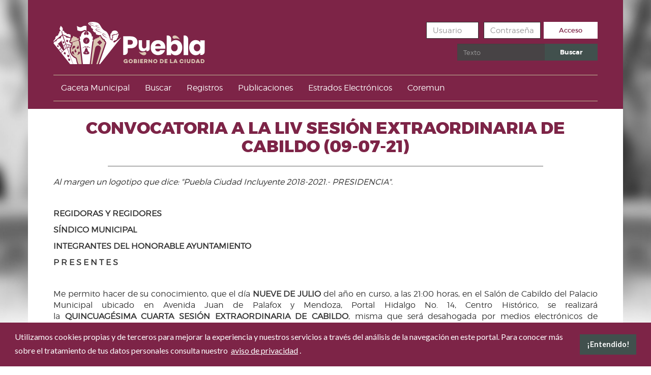

--- FILE ---
content_type: text/html; charset=utf-8
request_url: https://gaceta.pueblacapital.gob.mx/publicaciones/convocatorias/sesiones-de-cabildo/item/648-convocatoria-a-la-liv-sesion-extraordinaria-de-cabildo-09-07-21
body_size: 37826
content:

<!DOCTYPE html>
<html prefix="og: http://ogp.me/ns#" lang="es-es" dir="ltr" class='com_k2 view-item itemid-132 j39 mm-hover'>

<head>
	<base href="https://gaceta.pueblacapital.gob.mx/publicaciones/convocatorias/sesiones-de-cabildo/item/648-convocatoria-a-la-liv-sesion-extraordinaria-de-cabildo-09-07-21" />
	<meta http-equiv="content-type" content="text/html; charset=utf-8" />
	<meta name="title" content="Convocatoria a la LIV Sesión Extraordinaria de Cabildo (09-07-21)" />
	<meta name="author" content="Cecilia Moreno Romero" />
	<meta property="og:url" content="https://gaceta.pueblacapital.gob.mx/publicaciones/convocatorias/sesiones-de-cabildo/item/648-convocatoria-a-la-liv-sesion-extraordinaria-de-cabildo-09-07-21" />
	<meta property="og:title" content="Convocatoria a la LIV Sesión Extraordinaria de Cabildo (09-07-21)" />
	<meta property="og:type" content="article" />
	<meta property="og:description" content="Al margen un logotipo que dice: &quot;Puebla Ciudad Incluyente 2018-2021.- PRESIDENCIA&quot;. REGIDORAS Y REGIDORES SÍNDICO MUNICIPAL INTEGRANTES DEL HONORABLE..." />
	<meta name="description" content="Al margen un logotipo que dice: &quot;Puebla Ciudad Incluyente 2018-2021.- PRESIDENCIA&quot;. REGIDORAS Y REGIDORES SÍNDICO MUNICIPAL INTEGRANTES DEL HONORABLE..." />
	<meta name="generator" content="Joomla! - Open Source Content Management" />
	<title>Convocatoria a la LIV Sesión Extraordinaria de Cabildo (09-07-21)</title>
	<link href="/templates/t3_bs3_blank/favicon.ico" rel="shortcut icon" type="image/vnd.microsoft.icon" />
	<link href="https://gaceta.pueblacapital.gob.mx/component/search/?Itemid=142&amp;id=648:convocatoria-a-la-liv-sesion-extraordinaria-de-cabildo-09-07-21&amp;format=opensearch" rel="search" title="Buscar gaceta municipal" type="application/opensearchdescription+xml" />
	<link href="/t3-assets/dev/templates.t3_bs3_blank.less.bootstrap.less.css" rel="stylesheet" type="text/css" />
	<link href="https://cdnjs.cloudflare.com/ajax/libs/magnific-popup.js/1.1.0/magnific-popup.min.css" rel="stylesheet" type="text/css" />
	<link href="https://cdnjs.cloudflare.com/ajax/libs/simple-line-icons/2.4.1/css/simple-line-icons.min.css" rel="stylesheet" type="text/css" />
	<link href="/components/com_k2/css/k2.css?v=2.9.0" rel="stylesheet" type="text/css" />
	<link href="/plugins/content/pdf_embed/assets/css/style.css" rel="stylesheet" type="text/css" />
	<link href="/templates/system/css/system.css" rel="stylesheet" type="text/css" />
	<link href="/t3-assets/dev/plugins.system.t3.base-bs3.less.t3.less.css" rel="stylesheet" type="text/css" />
	<link href="/t3-assets/dev/templates.t3_bs3_blank.less.core.less.css" rel="stylesheet" type="text/css" />
	<link href="/t3-assets/dev/templates.t3_bs3_blank.less.typography.less.css" rel="stylesheet" type="text/css" />
	<link href="/t3-assets/dev/templates.t3_bs3_blank.less.forms.less.css" rel="stylesheet" type="text/css" />
	<link href="/t3-assets/dev/templates.t3_bs3_blank.less.navigation.less.css" rel="stylesheet" type="text/css" />
	<link href="/t3-assets/dev/templates.t3_bs3_blank.less.navbar.less.css" rel="stylesheet" type="text/css" />
	<link href="/t3-assets/dev/templates.t3_bs3_blank.less.modules.less.css" rel="stylesheet" type="text/css" />
	<link href="/t3-assets/dev/templates.t3_bs3_blank.less.joomla.less.css" rel="stylesheet" type="text/css" />
	<link href="/t3-assets/dev/templates.t3_bs3_blank.less.components.less.css" rel="stylesheet" type="text/css" />
	<link href="/t3-assets/dev/templates.t3_bs3_blank.less.style.less.css" rel="stylesheet" type="text/css" />
	<link href="/t3-assets/dev/templates.t3_bs3_blank.less.esth.less.css" rel="stylesheet" type="text/css" />
	<link href="/t3-assets/dev/templates.t3_bs3_blank.less.alx.less.css" rel="stylesheet" type="text/css" />
	<link href="/t3-assets/dev/templates.t3_bs3_blank.less.mike.less.css" rel="stylesheet" type="text/css" />
	<link href="/t3-assets/dev/templates.t3_bs3_blank.less.template.less.css" rel="stylesheet" type="text/css" />
	<link href="/t3-assets/dev/plugins.system.t3.base-bs3.less.megamenu.less.css" rel="stylesheet" type="text/css" />
	<link href="/t3-assets/dev/templates.t3_bs3_blank.less.megamenu.less.css" rel="stylesheet" type="text/css" />
	<link href="/templates/t3_bs3_blank/fonts/font-awesome/css/font-awesome.min.css" rel="stylesheet" type="text/css" />
	<link href="https://gaceta.pueblacapital.gob.mx/modules/mod_cookie/assets/css/cookieconsent.min.css" rel="stylesheet" type="text/css" />
	<style type="text/css">

						/* K2 - Magnific Popup Overrides */
						.mfp-iframe-holder {padding:10px;}
						.mfp-iframe-holder .mfp-content {max-width:100%;width:100%;height:100%;}
						.mfp-iframe-scaler iframe {background:#fff;padding:10px;box-sizing:border-box;box-shadow:none;}
					
	</style>
	<script type="application/json" class="joomla-script-options new">{"csrf.token":"351f47eea950a322fecf97575ad06932","system.paths":{"root":"","base":""},"system.keepalive":{"interval":840000,"uri":"\/component\/ajax\/?format=json"}}</script>
	<script src="/media/jui/js/jquery.min.js?faf05d7bcd85b2e226fb21ae4034f72b" type="text/javascript"></script>
	<script src="/media/jui/js/jquery-noconflict.js?faf05d7bcd85b2e226fb21ae4034f72b" type="text/javascript"></script>
	<script src="/media/jui/js/jquery-migrate.min.js?faf05d7bcd85b2e226fb21ae4034f72b" type="text/javascript"></script>
	<script src="https://cdnjs.cloudflare.com/ajax/libs/magnific-popup.js/1.1.0/jquery.magnific-popup.min.js" type="text/javascript"></script>
	<script src="/media/k2/assets/js/k2.frontend.js?v=2.9.0&amp;sitepath=/" type="text/javascript"></script>
	<script src="/plugins/system/t3/base-bs3/bootstrap/js/bootstrap.js" type="text/javascript"></script>
	<script src="/plugins/system/t3/base-bs3/js/jquery.tap.min.js" type="text/javascript"></script>
	<script src="/plugins/system/t3/base-bs3/js/script.js" type="text/javascript"></script>
	<script src="/plugins/system/t3/base-bs3/js/menu.js" type="text/javascript"></script>
	<script src="/templates/t3_bs3_blank/js/script.js" type="text/javascript"></script>
	<script src="/plugins/system/t3/base-bs3/js/nav-collapse.js" type="text/javascript"></script>
	<!--[if lt IE 9]><script src="/media/system/js/html5fallback.js?faf05d7bcd85b2e226fb21ae4034f72b" type="text/javascript"></script><![endif]-->
	<script src="/media/system/js/core.js?faf05d7bcd85b2e226fb21ae4034f72b" type="text/javascript"></script>
	<!--[if lt IE 9]><script src="/media/system/js/polyfill.event.js?faf05d7bcd85b2e226fb21ae4034f72b" type="text/javascript"></script><![endif]-->
	<script src="/media/system/js/keepalive.js?faf05d7bcd85b2e226fb21ae4034f72b" type="text/javascript"></script>
	<script src="https://gaceta.pueblacapital.gob.mx/modules/mod_cookie/assets/js/cookieconsent.js" type="text/javascript"></script>
	<script type="text/javascript">
jQuery(function($){ initTooltips(); $("body").on("subform-row-add", initTooltips); function initTooltips (event, container) { container = container || document;$(container).find(".hasTooltip").tooltip({"html": true,"container": "body"});} });
	</script>
	
	<meta name="twitter:card" content="summary_large_image">
<meta name="twitter:site" content=“@SecAytoPue">
<meta name="twitter:creator" content=“@SecAytoPue">
<meta name="twitter:title" content="Convocatoria a la LIV Sesión Extraordinaria de Cabildo (09-07-21)"/>
<meta name="twitter:description" content="Al margen un logotipo que dice: "Puebla Ciudad Incluyente 2018-2021.- PRESIDENCIA". REGIDORAS Y REGIDORES SÍNDICO MUNICIPAL INTEGRANTES DEL HONORABLE..."/>
<meta name="twitter:image:src" content=""/>

	
<!-- META FOR IOS & HANDHELD -->
	<meta name="viewport" content="width=device-width, initial-scale=1.0, maximum-scale=1.0, user-scalable=no"/>
	<style type="text/stylesheet">
		@-webkit-viewport   { width: device-width; }
		@-moz-viewport      { width: device-width; }
		@-ms-viewport       { width: device-width; }
		@-o-viewport        { width: device-width; }
		@viewport           { width: device-width; }
	</style>
	<script type="text/javascript">
		//<![CDATA[
		if (navigator.userAgent.match(/IEMobile\/10\.0/)) {
			var msViewportStyle = document.createElement("style");
			msViewportStyle.appendChild(
				document.createTextNode("@-ms-viewport{width:auto!important}")
			);
			document.getElementsByTagName("head")[0].appendChild(msViewportStyle);
		}
		//]]>
	</script>
<meta name="HandheldFriendly" content="true"/>
<meta name="apple-mobile-web-app-capable" content="YES"/>
<link href="https://fonts.googleapis.com/css?family=Lato:300,400,700" rel="stylesheet">
<!-- //META FOR IOS & HANDHELD -->




<!-- Le HTML5 shim and media query for IE8 support -->
<!--[if lt IE 9]>
<script src="//cdnjs.cloudflare.com/ajax/libs/html5shiv/3.7.3/html5shiv.min.js"></script>
<script type="text/javascript" src="/plugins/system/t3/base-bs3/js/respond.min.js"></script>
<![endif]-->

<!-- You can add Google Analytics here or use T3 Injection feature -->
<link href="/templates/t3_bs3_blank/css/mike.css" rel="stylesheet">
</head>

<body>
<!-- Global site tag (gtag.js) - Google Analytics -->
<script async src="https://www.googletagmanager.com/gtag/js?id=UA-150764035-1"></script>
<script>
  window.dataLayer = window.dataLayer || [];
  function gtag(){dataLayer.push(arguments);}
  gtag('js', new Date());

  gtag('config', 'UA-150764035-1');
</script>


<div class="t3-wrapper"> <!-- Need this wrapper for off-canvas menu. Remove if you don't use of-canvas -->
<a href="javascript:" id="return-to-top"><i class="glyphicon glyphicon-chevron-up"></i></a>
	
<!-- HEADER -->
<header id="t3-header" class="container t3-header">
	<div class="row">

		<!-- LOGO -->
		<div class="col-xs-12 col-sm-8 logo">
			<div class="logo-image">
				<a href="https://gaceta.pueblacapital.gob.mx/" title="gaceta municipal">
											<img class="logo-img" src="/images/logo_header.png" alt="gaceta municipal" />
															<span>gaceta municipal</span>
				</a>
				<small class="site-slogan"></small>
			</div>
		</div>
		<!-- //LOGO -->

					<div class="col-xs-12 col-sm-4">
									<!-- HEAD SEARCH -->
					<div class="head-search ">
						<form action="/publicaciones/convocatorias/sesiones-de-cabildo" method="post" id="login-form" class="form-inline">
		<div class="userdata">
		<div class="col-xs-12 col-md-4 onlypaddright">
			<div id="form-login-username" class="control-group">
				<div class="controls">
											<label for="modlgn-username">Usuario</label>
						<input id="modlgn-username" type="text" name="username" class="input-small" tabindex="0" size="18" placeholder="Usuario" required >
									</div>
			</div>
		</div>
		<div class="col-xs-12 col-md-4 nopadding">
			<div id="form-login-password" class="control-group">
				<div class="controls">
											<label for="modlgn-passwd">Contraseña</label>
						<input id="modlgn-passwd" type="password" name="password" class="input-small" tabindex="0" size="18" placeholder="Contraseña" required>
									</div>
			</div>
		</div>
		<div class="col-xs-12 col-md-4 nopadding">
			<div id="form-login-submit" class="control-group">
				<div class="controls">
					<button type="submit" tabindex="0" name="Submit" class="btn btn-primary login-button">Acceso</button>
				</div>
			</div>
		</div>

		
		
					
		<input type="hidden" name="option" value="com_users" />
		<input type="hidden" name="task" value="user.login" />
		<input type="hidden" name="return" value="aW5kZXgucGhwP0l0ZW1pZD0xMjM=" />
		<input type="hidden" name="351f47eea950a322fecf97575ad06932" value="1" />	</div>
	</form>
		
<style>
	.cc-message, .cc-message a{
		font-family: Lato, sans-serif !important;
	}
	.cc-compliance, .cc-compliance a:hover{
		font-family: Lato, sans-serif !important;
		text-decoration: none;
	}
.cc-message a
  {
    color:#ffffff !important;
  }
  .cc-link
    {
      opacity: 1 !important;
    }

</style>
<script>
var number = 30;
/*console.log(number);*/
window.addEventListener("load", function(){
window.cookieconsent.initialise({
  "cookie":{
  	"expiryDays": number
  },
  "position": "bottom",
  "palette": {
    "popup": {
      "background": "#7D2447",
      "text": "#ffffff"
    },
    "button": {
	  "background": "#41504D",
	  "text": "#ffffff",
	  "border": "#41504D"
	}
  },
  "theme": "",
  "content": {
    "message": "Utilizamos cookies propias y de terceros para mejorar la experiencia y nuestros servicios a través del análisis de la navegación en este portal. Para conocer más sobre el tratamiento de tus datos personales consulta nuestro",
    "dismiss": "¡Entendido!",
    "link": "aviso de privacidad",
    "href": "https://gobiernodelaciudad.pueblacapital.gob.mx/24-27/media/com_dpattachments/attachments/com_content.article/APS-cookies.pdf", 
    "policy": "Al continuar con la navegación, se considera que se acepta su uso.   ",
    

  }
})});
</script>

					</div>
					<!-- //HEAD SEARCH -->
				
									<!-- LANGUAGE SWITCHER -->
					<div class="languageswitcherload">
						<div class="searchbuscador">
	<form action="/publicaciones/convocatorias/sesiones-de-cabildo" method="post" class="form-inline form-search">
		<label for="mod-search-searchword97" class="element-invisible">Buscar</label> <input name="searchword" id="mod-search-searchword" aria-label="search" maxlength="200"  class="form-control search-query" type="search" placeholder="Texto" /> <button class="button btn btn-primary" onclick="this.form.searchword.focus();">Buscar</button>		<input type="hidden" name="task" value="search" />
		<input type="hidden" name="option" value="com_search" />
		<input type="hidden" name="Itemid" value="142" />
	</form>
</div>

					</div>
					<!-- //LANGUAGE SWITCHER -->
							</div>
		
	</div>
</header>
<!-- //HEADER -->


	
<!-- MAIN NAVIGATION -->
<nav id="t3-mainnav" class="wrap navbar navbar-default t3-mainnav">
	<div class="container">

		<!-- Brand and toggle get grouped for better mobile display -->
		<div class="navbar-header">

											<button type="button" class="navbar-toggle" data-toggle="collapse" data-target=".t3-navbar-collapse">
					<i class="fa fa-bars"></i>
				</button>
			
			
		</div>

					<div class="t3-navbar-collapse navbar-collapse collapse"></div>
		
		<div class="t3-navbar navbar-collapse collapse" style="margin-bottom: 15px;">
			<div  class="t3-megamenu"  data-responsive="true">
<ul itemscope itemtype="http://www.schema.org/SiteNavigationElement" class="nav navbar-nav level0">
<li itemprop='name'  data-id="101" data-level="1">
<a itemprop='url' class=""  href="/"   data-target="#">Gaceta Municipal  </a>

</li>
<li itemprop='name'  data-id="116" data-level="1">
<a itemprop='url' class=""  href="/buscar"   data-target="#">Buscar </a>

</li>
<li itemprop='name' class="dropdown mega" data-id="117" data-level="1">
<span class=" dropdown-toggle separator"   data-target="#" data-toggle="dropdown"> Registros<em class="caret"></em></span>

<div class="nav-child dropdown-menu mega-dropdown-menu"  ><div class="mega-dropdown-inner">
<div class="row">
<div class="col-xs-12 mega-col-nav" data-width="12"><div class="mega-inner">
<ul itemscope itemtype="http://www.schema.org/SiteNavigationElement" class="mega-nav level1">
<li itemprop='name' class="dropdown-submenu mega" data-id="118" data-level="2">
<span class=" separator"   data-target="#"> Asistencias</span>

<div class="nav-child dropdown-menu mega-dropdown-menu"  ><div class="mega-dropdown-inner">
<div class="row">
<div class="col-xs-12 mega-col-nav" data-width="12"><div class="mega-inner">
<ul itemscope itemtype="http://www.schema.org/SiteNavigationElement" class="mega-nav level2">
<li itemprop='name'  data-id="120" data-level="3">
<a itemprop='url' class=""  href="/registros/asistencias/sesiones-de-cabildo"   data-target="#">Sesiones de Cabildo </a>

</li>
<li itemprop='name'  data-id="121" data-level="3">
<a itemprop='url' class=""  href="/registros/asistencias/comisiones"   data-target="#">Comisiones </a>

</li>
</ul>
</div></div>
</div>
</div></div>
</li>
<li itemprop='name' class="dropdown-submenu mega" data-id="119" data-level="2">
<span class=" separator"   data-target="#"> Votaciones</span>

<div class="nav-child dropdown-menu mega-dropdown-menu"  ><div class="mega-dropdown-inner">
<div class="row">
<div class="col-xs-12 mega-col-nav" data-width="12"><div class="mega-inner">
<ul itemscope itemtype="http://www.schema.org/SiteNavigationElement" class="mega-nav level2">
<li itemprop='name'  data-id="138" data-level="3">
<a itemprop='url' class=""  href="/registros/votaciones/sesiones-de-cabildo"   data-target="#">Sesiones de Cabildo </a>

</li>
<li itemprop='name'  data-id="139" data-level="3">
<a itemprop='url' class=""  href="/registros/votaciones/comisiones"   data-target="#">Comisiones </a>

</li>
</ul>
</div></div>
</div>
</div></div>
</li>
</ul>
</div></div>
</div>
</div></div>
</li>
<li itemprop='name' class="active dropdown mega" data-id="122" data-level="1">
<span class=" dropdown-toggle separator"   data-target="#" data-toggle="dropdown"> Publicaciones<em class="caret"></em></span>

<div class="nav-child dropdown-menu mega-dropdown-menu"  ><div class="mega-dropdown-inner">
<div class="row">
<div class="col-xs-12 mega-col-nav" data-width="12"><div class="mega-inner">
<ul itemscope itemtype="http://www.schema.org/SiteNavigationElement" class="mega-nav level1">
<li itemprop='name' class="active dropdown-submenu mega" data-id="126" data-level="2">
<span class=" separator"   data-target="#"> Convocatorias</span>

<div class="nav-child dropdown-menu mega-dropdown-menu"  ><div class="mega-dropdown-inner">
<div class="row">
<div class="col-xs-12 mega-col-nav" data-width="12"><div class="mega-inner">
<ul itemscope itemtype="http://www.schema.org/SiteNavigationElement" class="mega-nav level2">
<li itemprop='name' class="current active" data-id="132" data-level="3">
<a itemprop='url' class=""  href="/publicaciones/convocatorias/sesiones-de-cabildo"   data-target="#">Sesiones de Cabildo </a>

</li>
<li itemprop='name'  data-id="133" data-level="3">
<a itemprop='url' class=""  href="/publicaciones/convocatorias/sesiones-de-comisiones"   data-target="#">Sesiones de Comisiones </a>

</li>
<li itemprop='name'  data-id="134" data-level="3">
<a itemprop='url' class=""  href="/publicaciones/convocatorias/administracion-paramunicipal"   data-target="#">Administración Paramunicipal </a>

</li>
<li itemprop='name'  data-id="135" data-level="3">
<a itemprop='url' class=""  href="/publicaciones/convocatorias/otras-convocatorias"   data-target="#">Otras Convocatorias </a>

</li>
</ul>
</div></div>
</div>
</div></div>
</li>
<li itemprop='name'  data-id="127" data-level="2">
<a itemprop='url' class=""  href="/publicaciones/minutas"   data-target="#">Minutas </a>

</li>
<li itemprop='name'  data-id="128" data-level="2">
<a itemprop='url' class=""  href="/publicaciones/posicionamientos"   data-target="#">Posicionamientos </a>

</li>
<li itemprop='name'  data-id="129" data-level="2">
<a itemprop='url' class=""  href="/publicaciones/puntos-de-acuerdo"   data-target="#">Puntos de Acuerdo </a>

</li>
<li itemprop='name' class="dropdown-submenu mega" data-id="130" data-level="2">
<span class=" separator"   data-target="#"> Actas</span>

<div class="nav-child dropdown-menu mega-dropdown-menu"  ><div class="mega-dropdown-inner">
<div class="row">
<div class="col-xs-12 mega-col-nav" data-width="12"><div class="mega-inner">
<ul itemscope itemtype="http://www.schema.org/SiteNavigationElement" class="mega-nav level2">
<li itemprop='name'  data-id="136" data-level="3">
<a itemprop='url' class=""  href="/publicaciones/actas/cabildo"   data-target="#">Cabildo </a>

</li>
<li itemprop='name'  data-id="137" data-level="3">
<a itemprop='url' class=""  href="/publicaciones/actas/comisiones"   data-target="#">Comisiones </a>

</li>
</ul>
</div></div>
</div>
</div></div>
</li>
<li itemprop='name'  data-id="131" data-level="2">
<a itemprop='url' class=""  href="/publicaciones/informes"   data-target="#">Informes </a>

</li>
<li itemprop='name'  data-id="141" data-level="2">
<a itemprop='url' class=""  href="/publicaciones/acuerdos"   data-target="#">Acuerdos </a>

</li>
<li itemprop='name'  data-id="143" data-level="2">
<a itemprop='url' class=""  href="/publicaciones/otros"   data-target="#">Otros </a>

</li>
</ul>
</div></div>
</div>
</div></div>
</li>
<li itemprop='name'  data-id="125" data-level="1">
<a itemprop='url' class=""  href="/estrados-electronicos"   data-target="#">Estrados Electrónicos </a>

</li>
<li itemprop='name'  data-id="140" data-level="1">
<a itemprop='url' class=""  href="/coremun" target="_blank"   data-target="#">Coremun </a>

</li>
</ul>
</div>

		</div>

	</div>
	<!-- <div class="container" style="    background-image: url(/images/headers/pathern-mosaico-header.svg);
    min-height: 45px;
    background-size: cover;

    background-repeat: no-repeat;
    padding-top: 42px;
    background-position-y: 10px;">
		<div class="" >
		</div>
	</div> -->

</nav>

<!-- //MAIN NAVIGATION -->


	

<div id="t3-mainbody" class="container t3-mainbody">
	<div class="row">

		<!-- MAIN CONTENT -->
		<div id="t3-content" class="t3-content col-xs-12">
						<div id="system-message-container">
	</div>

						

<!-- Start K2 Item Layout -->
<span id="startOfPageId648"></span>

<div class="detalleConvova">
	<div class="dttituloConvoca">
					<h1>Convocatoria a la LIV Sesión Extraordinaria de Cabildo (09-07-21)</h1>
			</div>
	<div class="linea"></div>
	<div class="dtConvoca">
					<p style="text-align: justify;"><span style="font-size: 12pt;"><em>Al margen un logotipo que dice: "Puebla Ciudad Incluyente 2018-2021.- PRESIDENCIA".</em></span></p>
<p style="text-align: justify;"> </p>
<p style="text-align: justify;"><span style="font-size: 12pt;"><strong>REGIDORAS Y REGIDORES</strong></span></p>
<p style="text-align: justify;"><span style="font-size: 12pt;"><strong>SÍNDICO MUNICIPAL</strong></span></p>
<p><span style="font-size: 12pt;"><strong>INTEGRANTES DEL HONORABLE AYUNTAMIENTO</strong></span></p>
<p><span style="font-size: 12pt;"><strong>P R E S E N T E S</strong></span></p>
<p> </p>
<p style="text-align: justify;"><span style="font-size: 12pt;">Me permito hacer de su conocimiento, que el día <strong>NUEVE DE JULIO</strong> del año en curso, a las 21:00 horas, en el Salón de Cabildo del Palacio Municipal ubicado en Avenida Juan de Palafox y Mendoza, Portal Hidalgo No. 14, Centro Histórico, se realizará la <strong>QUINCUAGÉSIMA CUARTA SESIÓN EXTRAORDINARIA DE CABILDO</strong>, misma que será desahogada por medios electrónicos de conformidad con lo señalado en el Dictamen con Número de Resolución 2020/142, por lo que, con fundamento en lo dispuesto por los artículos 70, 73, 74, 75 y 76 de la Ley Orgánica Municipal; y 10 fracción I, 14, 20, 36, 37 y 38 del Reglamento Interior de Cabildo y Comisiones, se les <strong>CONVOCA</strong> para la celebración de dicha Sesión, en donde se tratarán los siguientes puntos del:</span></p>
<p style="text-align: justify;"><span style="font-size: 12pt;"> </span></p>
<p style="text-align: center;"><span style="font-size: 12pt;"><strong>ORDEN DEL DÍA</strong></span></p>
<p style="text-align: center;"><span style="font-size: 12pt;"><strong>09-07-21</strong></span></p>
<p style="text-align: justify;"><span style="font-size: 12pt;"><strong>1. </strong>Lista de Asistencia.</span></p>
<p style="text-align: justify;"><span style="font-size: 12pt;"><strong>2.</strong> Declaración de Quórum legal y apertura de la Sesión Extraordinaria de Cabildo.</span></p>
<p style="text-align: justify;"><span style="font-size: 12pt;"><strong>3.</strong> Lectura, discusión y en su caso aprobación del Orden del Día.</span></p>
<p style="text-align: justify;"><span style="font-size: 12pt;"><strong>4</strong><strong>.</strong><strong> </strong><span style="font-weight: 400;">Lectura</span><span style="font-weight: 400;">, </span><span style="font-weight: 400;">discusión </span><span style="font-weight: 400;">y </span><span style="font-weight: 400;">en </span><span style="font-weight: 400;">su </span><span style="font-weight: 400;">caso </span><span style="font-weight: 400;">aprobación </span><span style="font-weight: 400;">del </span><span style="font-weight: 400;">Punto </span><span style="font-weight: 400;">de </span><span style="font-weight: 400;">Acuerdo </span><span style="font-weight: 400;">por </span><span style="font-weight: 400;">el </span><span style="font-weight: 400;">que </span><span style="font-weight: 400;">se </span><span style="font-weight: 400;">crea </span><span style="font-weight: 400;">la </span><span style="font-weight: 400;">Comisión </span><span style="font-weight: 400;">Administrativa </span><span style="font-weight: 400;">de </span><span style="font-weight: 400;">Transición</span><span style="font-weight: 400;">. </span></span></p>
<p style="text-align: justify;"><span style="font-size: 12pt;"><span style="font-weight: 400;"><strong>5.</strong> Lectura</span><span style="font-weight: 400;">, </span><span style="font-weight: 400;">discusión </span><span style="font-weight: 400;">y </span><span style="font-weight: 400;">en </span><span style="font-weight: 400;">su </span><span style="font-weight: 400;">caso </span><span style="font-weight: 400;">aprobación </span><span style="font-weight: 400;">del </span><span style="font-weight: 400;">Punto </span><span style="font-weight: 400;">de </span><span style="font-weight: 400;">Acuerdo </span><span style="font-weight: 400;">por </span><span style="font-weight: 400;">el </span><span style="font-weight: 400;">que </span><span style="font-weight: 400;">se </span><span style="font-weight: 400;">instruye </span><span style="font-weight: 400;">a </span><span style="font-weight: 400;">la </span><span style="font-weight: 400;">Tesorería </span><span style="font-weight: 400;">Municipal </span><span style="font-weight: 400;">a </span><span style="font-weight: 400;">otorgar </span><span style="font-weight: 400;">la </span><span style="font-weight: 400;">ampliación </span><span style="font-weight: 400;">presupuestal </span><span style="font-weight: 400;">necesaria </span><span style="font-weight: 400;">para </span><span style="font-weight: 400;">los </span><span style="font-weight: 400;">servicios </span><span style="font-weight: 400;">relacionados </span><span style="font-weight: 400;">con </span><span style="font-weight: 400;">el </span><span style="font-weight: 400;">Acta </span><span style="font-weight: 400;">de </span><span style="font-weight: 400;">Entrega</span><span style="font-weight: 400;">-</span><span style="font-weight: 400;">Recepción </span><span style="font-weight: 400;">del </span><span style="font-weight: 400;">Ayuntamiento</span><span style="font-weight: 400;">. </span></span></p>
<p style="text-align: justify;"><span style="font-size: 12pt;"><span style="font-weight: 400;"><strong>6.</strong> Lectura</span><span style="font-weight: 400;">, </span><span style="font-weight: 400;">discusión </span><span style="font-weight: 400;">y </span><span style="font-weight: 400;">en </span><span style="font-weight: 400;">su </span><span style="font-weight: 400;">caso </span><span style="font-weight: 400;">aprobación </span><span style="font-weight: 400;">del </span><span style="font-weight: 400;">Punto </span><span style="font-weight: 400;">de </span><span style="font-weight: 400;">Acuerdo </span><span style="font-weight: 400;">que </span><span style="font-weight: 400;">presentan </span><span style="font-weight: 400;">las </span><strong><span style="font-weight: 400;">Regidoras </span><span style="font-weight: 400;">Patricia </span><span style="font-weight: 400;">Montaño </span><span style="font-weight: 400;">Flores </span><span style="font-weight: 400;">y </span><span style="font-weight: 400;">María </span><span style="font-weight: 400;">Isabel </span><span style="font-weight: 400;">Cortés </span><span style="font-weight: 400;">Santiago</span><span style="font-weight: 400;">, </span><span style="font-weight: 400;">por </span><span style="font-weight: 400;">el </span><span style="font-weight: 400;">que </span><span style="font-weight: 400;">se </span><span style="font-weight: 400;">aprueba </span><span style="font-weight: 400;">la </span><span style="font-weight: 400;">Contratación </span><span style="font-weight: 400;">de</span><span style="font-weight: 400;">l </span><span style="font-weight: 400;">Auditor </span><span style="font-weight: 400;">Externo </span><span style="font-weight: 400;">que </span><span style="font-weight: 400;">Dictaminará </span><span style="font-weight: 400;">los </span><span style="font-weight: 400;">E</span><span style="font-weight: 400;">s</span><span style="font-weight: 400;">tados </span><span style="font-weight: 400;">Financieros</span><span style="font-weight: 400;">, </span><span style="font-weight: 400;">Programáticos</span><span style="font-weight: 400;">, </span><span style="font-weight: 400;">Contables </span><span style="font-weight: 400;">y </span><span style="font-weight: 400;">Presupuestarios </span><span style="font-weight: 400;">del </span><span style="font-weight: 400;">Honorable </span><span style="font-weight: 400;">Ayuntamiento </span><span style="font-weight: 400;">del </span><span style="font-weight: 400;">Municipio </span><span style="font-weight: 400;">de </span><span style="font-weight: 400;">Puebla</span><span style="font-weight: 400;">, </span><span style="font-weight: 400;">para </span><span style="font-weight: 400;">el </span><span style="font-weight: 400;">Ejercicio </span><span style="font-weight: 400;">Fiscal </span><span style="font-weight: 400;">2021</span><span style="font-weight: 400;">, </span><span style="font-weight: 400;">conforme </span><span style="font-weight: 400;">a </span><span style="font-weight: 400;">los </span><span style="font-weight: 400;">Lineamientos </span><span style="font-weight: 400;">emitidos </span><span style="font-weight: 400;">por </span><span style="font-weight: 400;">la </span><span style="font-weight: 400;">Auditoría </span><span style="font-weight: 400;">Superior </span><span style="font-weight: 400;">del </span><span style="font-weight: 400;">Estado </span><span style="font-weight: 400;">de </span><span style="font-weight: 400;">Puebla</span><span style="font-weight: 400;">.</span></strong></span></p>
<p style="text-align: justify;"><span style="font-size: 12pt;">Cierre de Sesión.</span></p>
<p style="text-align: justify;"><span style="font-size: 12pt;"><strong>ATENTAMENTE, CUATRO VECES HEROICA PUEBLA DE ZARAGOZA, A 09 DE JULIO DE 2021, “PUEBLA, CIUDAD INCLUYENTE”.- CLAUDIA RIVERA VIVANCO, PRESIDENTA MUNICIPAL CONSTITUCIONAL DEL HONORABLE AYUNTAMIENTO DEL MUNICIPIO DE PUEBLA.- RÚBRICA.</strong> </span></p>										</div>	
</div>

<!-- JoomlaWorks "K2" (v2.9.0) | Learn more about K2 at http://getk2.org -->


		</div>
		<!-- //MAIN CONTENT -->

	</div>
</div> 


       
	
<!-- FOOTER -->
<footer id="t3-footer" class="wrap t3-footer">

			<!-- FOOT NAVIGATION -->
		<div class="container">
				<!-- SPOTLIGHT -->
	<div class="t3-spotlight t3-footnav  row">
					<div class=" col-lg-12 col-md-12 col-sm-12 col-xs-12">
								<div class="t3-module module " id="Mod99"><div class="module-inner"><div class="module-ct">

<div class="custom"  >
	<p>H. Ayuntamiento de Puebla 2024-2027</p>
<p>Tel. +52 (222) 309 43 00</p>
<p>Puebla, Pue. México</p></div>
</div></div></div><div class="t3-module module " id="Mod111"><div class="module-inner"><div class="module-ct">

<div class="custom"  >
	<style>
    .footer_pleca {
    background-image: url(/images/pathern-mosaico.svg), url(/images/pathern-mosaico.svg);
    background-repeat: repeat-y;
    background-size: 35px;
    /* background-attachment: fixed; */
    background-position: left 0, right 0;
}
.fondo{
    background-color: hsla(49, 26%, 68%, .2) !important;
    
}


.ultima{
    color: #fff;
    background-color: #7D2447;
    font-style: italic;
    text-align: center;
    margin-bottom: -10px;
    padding-top: 10px;

}
.f-17{
    font-size: 17px;
}

.line{
    padding-bottom: 20px;
border-left-style: solid;
    border-left-width: 2px;
    border-color: #C2BA98;
        @media(max-width: 991px){
            border-top: 1px solid #4742454d ; 
            border-left: 0px solid #4742454d ; 
            margin-top: 20px;
            padding-bottom: 0px;
        }
        
    
}
.log_capital_imparable{
    border-bottom:1px solid #4742454d ;
    padding-bottom: 35px;    
     margin-bottom: 32px;
     @media(max-width: 991px){
        margin-bottom: 0px;
     }
}
.flex_menu{

    display: flex;
    flex-direction: column;
    align-items: center;
    @media(max-width: 991px){
        text-align: center;
    }
}


</style>
<div class="fondo">
    <div class="row" style="display: flex; "> 
        <div class=" col-lg-1 col-sm-2 col-md-1 col-xs-2">
           
        </div>
        <div class="col-lg-10 col-sm-10 col-md-10 col-xs-10" style="padding-bottom: 40px;
    padding-top: 40px; border-bottom-style: solid;
    border-bottom-width: 2px;
    border-color: #C2BA98;">
            <div class="row">
                <div class="col-md-12">
                    <div class="log_capital_imparable" style="    border-bottom-style: solid;
    border-bottom-width: 2px;
    border-color: #C2BA98;">
                        <img src="/images/logo_footer.png" alt="logotipo la capital imparable " style="max-width: 296px; width: 100%;     display: block;
        margin: 0 auto;">
                    </div>
                    
                </div>
                <div class="col-md-6">
                    <div class="flex_menu">
                        		<div class="moduletable">
							<h3 class="f-17">Ayuntamiento</h3>
						<ul class="nav nav-pills nav-stacked menu">
<li class="item-146"><a href="https://pueblacapital.gob.mx/ayuntamiento/regidores" class="">Semblanzas de los Regidores </a></li><li class="item-147"><a href="https://www.youtube.com/@AyuntamientodePueblaAyto" class="" target="_blank" rel="noopener noreferrer">Sesiones de Cabildo </a></li></ul>
		</div>
	
                    </div>
                    
                </div>
                <div class="col-md-6 line" >
                    <div class="flex_menu">
                        		<div class="moduletable">
							<h3 class="f-17">Sitios de interés 24-27</h3>
						<ul class="nav nav-pills nav-stacked menu">
<li class="item-113"><a href="http://pueblacapital.gob.mx/" class="">Portal Oficial del H. Ayuntamiento de Puebla </a></li><li class="item-114"><a href="http://datos.pueblacapital.gob.mx/" class="">Datos Abiertos del H. Ayuntamiento de Puebla </a></li><li class="item-115"><a href="http://gobiernoabierto.pueblacapital.gob.mx/" class="">Gobierno Abierto del H. Ayuntamiento de Puebla </a></li><li class="item-144"><a href="https://mejoraregulatoria.pueblacapital.gob.mx/" class="" target="_blank" rel="noopener noreferrer">Mejora Regulatoria del H. Ayuntamiento de Puebla </a></li></ul>
		</div>
	
                    </div>
                </div>
            </div>
            


        </div>
        <div class="col-lg-1 col-sm-2 col-md-1 col-xs-2">
          
        </div>
       
    </div>

</div>

<div class="fondo" style="  text-align: center;padding: 20px 0 10px;">
    <p style=" margin-bottom: 0px; font-family:  'truenosemibold', sans-serif ;     font-size: 17px;">Gobierno de la Ciudad de Puebla 2024-2027</p>
    <p style="font-size: 13px;">Tel. +52 (222) 309 43 00 Puebla, Pue. México</p>

</div>


    <div class="ultima"><p id="fecha-actual"></p></div>





    <script>
        // Crear un objeto Date con la fecha actual
        const fecha = new Date();

        // Array con los nombres de los meses
        const meses = [
            "enero", "febrero", "marzo", "abril", "mayo", "junio",
            "julio", "agosto", "septiembre", "octubre", "noviembre", "diciembre"
        ];

        // Obtener día, mes y año
        const dia = fecha.getDate();
        const mes = meses[fecha.getMonth()];
        const año = fecha.getFullYear();

        // Construir la fecha en el formato deseado
        const fechaFormateada = `${dia} de ${mes} de ${año}`;

        // Mostrar la fecha en el elemento HTML
        document.getElementById("fecha-actual").textContent = `Última actualización ${fechaFormateada}`;
    </script>

</div>
</div></div></div>
							</div>
			</div>
<!-- SPOTLIGHT -->
		</div>
		<!-- //FOOT NAVIGATION -->
		<div class="footerbottom"></div>
</footer>
<!-- //FOOTER -->


</div>
<!-- Google tag (gtag.js) -->
<script async src="https://www.googletagmanager.com/gtag/js?id=G-2KGQZK1Q5D"></script>
<script>
  window.dataLayer = window.dataLayer || [];
  function gtag(){dataLayer.push(arguments);}
  gtag('js', new Date());

  gtag('config', 'G-2KGQZK1Q5D');
</script>
</body>
<script>
	jQuery(window).scroll(function() {
    if (jQuery(this).scrollTop() >= 50) {        // If page is scrolled more than 50px
        jQuery('#return-to-top').fadeIn(200);    // Fade in the arrow
    } else {
        jQuery('#return-to-top').fadeOut(200);   // Else fade out the arrow
    }
});
jQuery('#return-to-top').click(function() {      // When arrow is clicked
    jQuery('body,html').animate({
        scrollTop : 0                       // Scroll to top of body
    }, 500);
});

</script>
</html>

--- FILE ---
content_type: text/css
request_url: https://gaceta.pueblacapital.gob.mx/components/com_k2/css/k2.css?v=2.9.0
body_size: 51060
content:
/**
 * @version    2.9.x
 * @package    K2
 * @author     JoomlaWorks https://www.joomlaworks.net
 * @copyright  Copyright (c) 2006 - 2018 JoomlaWorks Ltd. All rights reserved.
 * @license    GNU/GPL license:http://www.gnu.org/copyleft/gpl.html
 */

/*
	### Legend ###
	Colors used:
		#fafafa (light grey) used as background on all toolbars, category and user/author boxes
*/



/*------------------------------------------------------------------------------
	Common Elements
--------------------------------------------------------------------------------*/

/* --- Basic typography --- */
a:active,
a:focus {outline:0;}
img {border:none;}

/* --- Global K2 container --- */
#k2Container {padding:0 0 24px 0;}
body.contentpane #k2Container {padding:16px;} /* used in popups */

/* --- General padding --- */
.k2Padding {padding:4px;}

/* --- Clearing --- */
.clr {clear:both;height:0;line-height:0;display:block;float:none;padding:0;margin:0;border:none;}

/* --- Striped rows (add a different background color enable stripped rows in various listings with K2 content) --- */
.even {padding:2px;}
.odd {padding:2px;}

/* --- RSS feed icon --- */
div.k2FeedIcon {padding:4px 8px;}
div.k2FeedIcon a,
div.k2FeedIcon a:hover {display:block;float:right;margin:0;padding:0;width:16px;height:16px;}
div.k2FeedIcon a span,
div.k2FeedIcon a:hover span {display:none;}

/* --- Rating --- */
.itemRatingForm {display:block;vertical-align:middle;line-height:25px;float:left;}
.itemRatingLog {font-size:11px;margin:0;padding:0 0 0 4px;float:left;}
div.itemRatingForm .formLogLoading {background:url(../images/loaders/generic.gif) no-repeat left center;height:25px;padding:0 0 0 20px;}
.itemRatingList,
.itemRatingList a:hover,
.itemRatingList .itemCurrentRating {background:transparent url(../images/ratingstars.gif) left -1000px repeat-x;}
.itemRatingList {position:relative;float:left;width:125px;height:25px;overflow:hidden;list-style:none;margin:0;padding:0;background-position:left top;}
.itemRatingList li {display:inline;background:none;padding:0;}
.itemRatingList a,
.itemRatingList .itemCurrentRating {position:absolute;top:0;left:0;text-indent:-1000px;height:25px;line-height:25px;outline:none;overflow:hidden;border:none;cursor:pointer;}
.itemRatingList a:hover {background-position:left bottom;}
.itemRatingList a.one-star {width:20%;z-index:6;}
.itemRatingList a.two-stars {width:40%;z-index:5;}
.itemRatingList a.three-stars {width:60%;z-index:4;}
.itemRatingList a.four-stars {width:80%;z-index:3;}
.itemRatingList a.five-stars {width:100%;z-index:2;}
.itemRatingList .itemCurrentRating {z-index:1;background-position:0 center;margin:0;padding:0;}
span.siteRoot {display:none;}

/* --- CSS added with JavaScript --- */
.smallerFontSize {font-size:100%;line-height:inherit;}
.largerFontSize {font-size:150%;line-height:140%;}

/* --- ReCaptcha --- */
.recaptchatable .recaptcha_image_cell,
#recaptcha_table {background-color:#fff !important;}
#recaptcha_table {border-color:#ccc !important;}
#recaptcha_response_field {border-color:#ccc !important;background-color:#fff !important;}
.k2-recaptcha-v2 {margin-top:12px;}

/* --- Icon Font Support --- */
/* Reset for users with older overrides */
div.itemToolbar ul li a#fontDecrease,
div.itemToolbar ul li a#fontIncrease {font-size:14px;}
div.itemToolbar ul li a#fontDecrease img,
div.itemToolbar ul li a#fontIncrease img {background:none;}
a.ubUserFeedIcon,
a.ubUserFeedIcon:hover,
a.ubUserURL,
a.ubUserURL:hover,
span.ubUserEmail,
div.itemIsFeatured:before,
div.catItemIsFeatured:before,
div.userItemIsFeatured:before,
div.k2FeedIcon a,
div.k2FeedIcon a:hover,
div.itemToolbar ul li a#fontDecrease,
div.itemToolbar ul li a#fontIncrease {background:none;text-decoration:none;vertical-align:middle;font-family:'simple-line-icons';speak:none;font-style:normal;font-weight:400;font-variant:normal;text-transform:none;line-height:1;-webkit-font-smoothing:antialiased;-moz-osx-font-smoothing:grayscale;}

/* Font assignments */
div.catItemIsFeatured:before,
div.userItemIsFeatured:before,
div.itemIsFeatured:before {content:"\e09b";}
a#fontIncrease:before {content:"\e091";}
a#fontDecrease:before {content:"\e092";}
div.k2FeedIcon a:before,
a.ubUserFeedIcon:before {content:"\e03b";}
a.ubUserURL:before {content:"\e037";}
span.ubUserEmail:before {content:"\e086";}

/* --- Primary lists in modules --- */
div.k2LatestCommentsBlock ul,
div.k2TopCommentersBlock ul,
div.k2ItemsBlock ul,
div.k2LoginBlock ul,
div.k2UserBlock ul.k2UserBlockActions,
div.k2UserBlock ul.k2UserBlockRenderedMenu,
div.k2ArchivesBlock ul,
div.k2AuthorsListBlock ul,
div.k2CategoriesListBlock ul,
div.k2UsersBlock ul {margin:0;padding:0 4px;list-style:none;} /* Example CSS: padding:0;margin:0;list-style:none; */

div.k2LatestCommentsBlock ul li,
div.k2TopCommentersBlock ul li,
div.k2ItemsBlock ul li,
div.k2LoginBlock ul li,
div.k2ArchivesBlock ul li,
div.k2AuthorsListBlock ul li,
div.k2CategoriesListBlock ul li,
div.k2UsersBlock ul li {display:block;padding:0;margin:0 0 24px 0;} /* Example CSS: display:block;clear:both;padding:2px 0;border-bottom:1px dotted #ccc; */

.clearList {display:none;float:none;clear:both;} /* this class is used to clear all previous floating list elements */
.lastItem {border:none;} /* class appended on last list item */

/* --- Avatars --- */
.k2Avatar img {display:block;float:left;background:#fff;border:1px solid #ddd;border-radius:50%;padding:2px;margin:2px 4px 4px 0;}

/* --- Read more --- */
a.k2ReadMore {}
a.k2ReadMore:hover {}

/* --- Pagination --- */
div.k2Pagination {padding:8px;margin:24px 0 4px 0;text-align:center;}
div.k2Pagination ul {text-align:center;}
div.k2Pagination ul li {display:inline-block;margin:0;padding:0;}
div.k2Pagination ul li a {display:inline-block;padding:4px 8px;margin:0 8px;border:1px solid #ddd;border-radius:4px;vertical-align:middle;background:#fff;text-decoration:none;}
div.k2Pagination ul li a:hover {background:#fafafa;cursor:pointer;}
div.k2Pagination ul li.active a {background:#fafafa;}
div.k2Pagination ul li a span {vertical-align:middle;}

/* --- Extra fields: CSV data styling --- */
table.csvData {}
table.csvData tr th {}
table.csvData tr td {}

/* --- Featured flags: the classes are repeated further below to indicate placement in the CSS structure --- */
div.itemIsFeatured,
div.catItemIsFeatured,
div.userItemIsFeatured {position:relative;}
div.itemIsFeatured:before,
div.catItemIsFeatured:before,
div.userItemIsFeatured:before {position:absolute;top:10px;right:10px;color:#CF1919;font-size:20px;}

/* --- Separators --- */
.k2HorizontalSep {border:0;padding:0;margin:0 8px;}

/* --- Edit Buttons --- */
span.itemEditLink,
span.catItemEditLink,
span.userItemEditLink,
span.userItemAddLink {float:right;display:block;padding:0;margin:0;width:120px;text-align:right;}
	span.itemEditLink a,
	span.catItemEditLink a,
	span.userItemEditLink a,
	span.userItemAddLink a {display:inline-block;padding:4px 8px;margin:0;background:#2d96dd;color:#fff;border:0;border-radius:4px;font-size:11px;line-height:100%;font-weight:bold;text-align:center;text-decoration:none;}
	span.itemEditLink a:hover,
	span.catItemEditLink a:hover,
	span.userItemEditLink a:hover,
	span.userItemAddLink a:hover {background:#217dbb;}



/*------------------------------------------------------------------------------
	Component - Item view
--------------------------------------------------------------------------------*/
a.itemPrintThisPage {display:block;width:160px;margin:4px auto 16px;padding:8px;border:1px solid #ddd;border-radius:4px;text-align:center;font-size:14px;}
a.itemPrintThisPage:hover {background:#fafafa;text-decoration:none;}

div.itemView {padding:8px 0 24px 0;margin:0 0 24px 0;} /* this is the item container for this view */
div.itemIsFeatured {} /* Attach a class for each featured item */

span.itemEditLink {}
	span.itemEditLink a {}
	span.itemEditLink a:hover {}

div.itemHeader {}
	div.itemHeader span.itemDateCreated {color:#999;font-size:11px;}
	div.itemHeader h2.itemTitle {padding:10px 0 4px 0;margin:0;}
	div.itemHeader h2.itemTitle span {}
	div.itemHeader h2.itemTitle span sup {font-size:12px;color:#CF1919;text-decoration:none;} /* "Featured" presented in superscript */
	div.itemHeader span.itemAuthor {display:block;padding:0;margin:0;}
	div.itemHeader span.itemAuthor a:before {content:" ";}
	div.itemHeader span.itemAuthor a {}
	div.itemHeader span.itemAuthor a:hover {}

div.itemToolbar {padding:8px;margin:16px 0 0 0;background:#fafafa;border-radius:4px;}
	div.itemToolbar ul {text-align:right;list-style:none;padding:0;margin:0;}
	div.itemToolbar ul li {display:inline;list-style:none;padding:0 4px 0 8px;margin:0;border-left:1px solid #ccc;text-align:center;background:none;font-size:12px;}
	div.itemToolbar ul > li:first-child {border:none;} /* remove the first CSS border from the left of the toolbar */
	div.itemToolbar ul li a {font-size:12px;font-weight:normal;}
	div.itemToolbar ul li a:hover {}
	div.itemToolbar ul li a span {}
	div.itemToolbar ul li a.itemPrintLink {}
	div.itemToolbar ul li a.itemPrintLink span {}
	div.itemToolbar ul li a.itemEmailLink {}
	div.itemToolbar ul li a.itemEmailLink span {}
	div.itemToolbar ul li a.itemVideoLink {}
	div.itemToolbar ul li a.itemVideoLink span {}
	div.itemToolbar ul li a.itemImageGalleryLink {}
	div.itemToolbar ul li a.itemImageGalleryLink span {}
	div.itemToolbar ul li a.itemCommentsLink {}
	div.itemToolbar ul li a.itemCommentsLink span {}
	div.itemToolbar ul li a img {vertical-align:middle;}
	div.itemToolbar ul li span.itemTextResizerTitle {}
	div.itemToolbar ul li a#fontDecrease {margin:0 0 0 2px;}
	div.itemToolbar ul li a#fontDecrease img {width:13px;height:13px;font-size:13px;}
	div.itemToolbar ul li a#fontIncrease {margin:0 0 0 2px;}
	div.itemToolbar ul li a#fontIncrease img {width:13px;height:13px;font-size:13px;}
	div.itemToolbar ul li a#fontDecrease span,
	div.itemToolbar ul li a#fontIncrease span {display:none;}

div.itemRatingBlock {padding:8px 0;}
	div.itemRatingBlock span {display:block;float:left;font-style:normal;padding:0 4px 0 0;margin:0;color:#999;}

div.itemBody {padding:8px 0;margin:0;}

div.itemImageBlock {padding:8px 0;margin:0 0 16px 0;}
	span.itemImage {display:block;text-align:center;margin:0 0 8px 0;}
	span.itemImage img {max-width:100%;height:auto;}
	span.itemImageCaption {color:#666;float:left;display:block;font-size:11px;}
	span.itemImageCredits {color:#999;float:right;display:block;font-style:italic;font-size:11px;}
	@media screen and ( max-width:600px ){
		span.itemImageCaption,
		span.itemImageCredits {float:none;text-align:center;}
	}

div.itemIntroText {color:#444;font-size:18px;font-weight:bold;line-height:24px;padding:4px 0 12px 0;}
	div.itemIntroText img {}

div.itemFullText {}
	div.itemFullText h3 {margin:0;padding:16px 0 4px 0;}
	div.itemFullText p {}
	div.itemFullText img {}

div.itemExtraFields {margin:16px 0 0 0;padding:8px 0 0 0;border-top:1px dotted #ddd;}
	div.itemExtraFields h3 {margin:0;padding:0 0 8px 0;}
	div.itemExtraFields ul {margin:0;padding:0;list-style:none;}
	div.itemExtraFields ul li {display:block;}
	div.itemExtraFields ul li span.itemExtraFieldsLabel {display:block;float:left;font-weight:bold;margin:0 4px 0 0;width:30%;}
	div.itemExtraFields ul li span.itemExtraFieldsValue {}

div.itemContentFooter {display:block;text-align:right;padding:4px 0;margin:16px 0 4px 0;color:#999;}
	span.itemHits {float:left;}
	span.itemDateModified {}

div.itemSocialSharing {padding:8px 0;}
	div.itemTwitterButton {float:left;margin:2px 24px 0 0;}
	div.itemFacebookButton {float:left;margin-right:24px;width:200px;}
	div.itemGooglePlusOneButton {}

div.itemLinks {margin:16px 0;padding:0;}

div.itemCategory {}
	div.itemCategory span {font-weight:bold;color:#555;padding:0 4px 0 0;}
	div.itemCategory a {}
div.itemTagsBlock {}
	div.itemTagsBlock span {font-weight:bold;color:#555;padding:0 4px 0 0;}
	div.itemTagsBlock ul.itemTags {list-style:none;padding:0;margin:0;display:inline;}
	div.itemTagsBlock ul.itemTags li {display:inline;list-style:none;padding:0 4px 0 0;margin:0;text-align:center;}
	div.itemTagsBlock ul.itemTags li a:before {content:"#";}
	div.itemTagsBlock ul.itemTags li a {}
	div.itemTagsBlock ul.itemTags li a:hover {}

div.itemAttachmentsBlock {padding:4px;border-bottom:1px dotted #ccc;}
	div.itemAttachmentsBlock span {font-weight:bold;color:#555;padding:0 4px 0 0;}
	div.itemAttachmentsBlock ul.itemAttachments {list-style:none;padding:0;margin:0;display:inline;}
	div.itemAttachmentsBlock ul.itemAttachments li {display:inline;list-style:none;padding:0 4px;margin:0;text-align:center;}
	div.itemAttachmentsBlock ul.itemAttachments li a {}
	div.itemAttachmentsBlock ul.itemAttachments li a:hover {}
	div.itemAttachmentsBlock ul.itemAttachments li span {font-size:10px;color:#999;font-weight:normal;}

/* Author block */
div.itemAuthorBlock {background:#fafafa;border:1px solid #ddd;border-radius:4px;margin:0 0 16px 0;padding:8px;}
	div.itemAuthorBlock img.itemAuthorAvatar {float:left;display:block;background:#fff;padding:4px;border:1px solid #ddd;margin:0 8px 0 0;border-radius:50%;}
	div.itemAuthorBlock div.itemAuthorDetails {margin:0;padding:4px 0 0 0;}
	div.itemAuthorBlock div.itemAuthorDetails h3.authorName {margin:0 0 4px 0;padding:0;}
	div.itemAuthorBlock div.itemAuthorDetails h3.authorName a {font-size:16px;}
	div.itemAuthorBlock div.itemAuthorDetails h3.authorName a:hover {}
	div.itemAuthorBlock div.itemAuthorDetails p {}
	div.itemAuthorBlock div.itemAuthorDetails span.itemAuthorUrl {font-weight:bold;color:#555;}
	div.itemAuthorBlock div.itemAuthorDetails span.itemAuthorEmail {font-weight:bold;color:#555;}
	div.itemAuthorBlock div.itemAuthorDetails span.itemAuthorUrl a,
	div.itemAuthorBlock div.itemAuthorDetails span.itemAuthorEmail a {font-weight:normal;}

/* Author latest */
div.itemAuthorLatest {margin-bottom:16px;padding:0;}
	div.itemAuthorLatest h3 {}
	div.itemAuthorLatest ul {}
		div.itemAuthorLatest ul li {}
			div.itemAuthorLatest ul li a {}
			div.itemAuthorLatest ul li a:hover {}

/* Related by tag */
div.itemRelated {margin-bottom:16px;padding:0;} /* Add overflow-x:scroll; if you want to enable the scrolling features, as explained in item.php */
	div.itemRelated h3 {}
	div.itemRelated ul {}
		div.itemRelated ul li {}
		div.itemRelated ul li.k2ScrollerElement {float:left;overflow:hidden;border:1px solid #ddd;padding:4px;margin:0 4px 4px 0;background:#fff;} /* you need to insert this class in the related li element in item.php for this styling to take effect */
		div.itemRelated ul li.clr {clear:both;height:0;line-height:0;display:block;float:none;padding:0;margin:0;border:none;}
			a.itemRelTitle {}
			div.itemRelCat {}
				div.itemRelCat a {}
			div.itemRelAuthor {}
				div.itemRelAuthor a {}
			img.itemRelImg {}
			div.itemRelIntrotext {}
			div.itemRelFulltext {}
			div.itemRelMedia {}
			div.itemRelImageGallery {}

/* Video */
div.itemVideoBlock {margin:0 0 16px 0;padding:16px;background:#010101 url(../images/videobg.gif) repeat-x bottom;color:#eee;}
	div.itemVideoBlock div.itemVideoEmbedded {text-align:center;} /* for embedded videos (not using AllVideos) */
	div.itemVideoBlock span.itemVideo {display:block;overflow:hidden;}
	div.itemVideoBlock span.itemVideoCaption {color:#eee;float:left;display:block;font-size:11px;font-weight:bold;width:60%;}
	div.itemVideoBlock span.itemVideoCredits {color:#eee;float:right;display:block;font-style:italic;font-size:11px;width:35%;text-align:right;}
	@media screen and ( max-width:600px ){
		div.itemVideoBlock span.itemVideoCaption,
		div.itemVideoBlock span.itemVideoCredits {float:none;text-align:center;width:auto;}
	}

/* Image Gallery */
div.itemImageGallery {margin:0 0 16px 0;padding:0;}

/* Article navigation */
div.itemNavigation {padding:8px;margin:0 0 24px 0;background:#fafafa;border-radius:4px;}
	div.itemNavigation span.itemNavigationTitle {color:#999;}
	div.itemNavigation a.itemPrevious {padding:0 12px;}
	div.itemNavigation a.itemNext {padding:0 12px;}

/* Comments */
div.itemComments {background:#fafafa;border:1px solid #ddd;border-radius:4px;padding:16px;}

	div.itemComments ul.itemCommentsList {margin:0 0 16px;padding:0;list-style:none;}
	div.itemComments ul.itemCommentsList li {display:block;padding:4px;margin:0 0 8px 0;border-bottom:1px solid #ddd;background:#fff;}
	div.itemComments ul.itemCommentsList li.authorResponse {background:#f5fdff;}
	div.itemComments ul.itemCommentsList li.unpublishedComment {background:#ffeaea;}
	div.itemComments ul.itemCommentsList li img {float:left;margin:4px 4px 4px 0;padding:4px;}
	div.itemComments ul.itemCommentsList li span.commentDate {padding:0 4px 0 0;margin:0 8px 0 0;border-right:1px solid #ccc;font-weight:bold;font-size:14px;}
	div.itemComments ul.itemCommentsList li span.commentAuthorName {font-weight:bold;font-size:14px;}
	div.itemComments ul.itemCommentsList li p {padding:4px 0;}
	div.itemComments ul.itemCommentsList li span.commentAuthorEmail {display:none;}
	div.itemComments ul.itemCommentsList li span.commentLink {float:right;margin-left:8px;}
	div.itemComments ul.itemCommentsList li span.commentLink a {font-size:11px;color:#999;text-decoration:underline;}
	div.itemComments ul.itemCommentsList li span.commentLink a:hover {font-size:11px;color:#555;text-decoration:underline;}

	div.itemComments ul.itemCommentsList li span.commentToolbar {display:block;clear:both;}
	div.itemComments ul.itemCommentsList li span.commentToolbar a {font-size:11px;color:#999;text-decoration:underline;margin-right:4px;}
	div.itemComments ul.itemCommentsList li span.commentToolbar a:hover {font-size:11px;color:#555;text-decoration:underline;}
	div.itemComments ul.itemCommentsList li span.commentToolbarLoading {background:url(../images/loaders/search.gif) no-repeat 100% 50%;}

div.itemCommentsPagination {padding:4px;margin:0 0 24px 0;}
	/* Joomla 1.5 - 2.5 */
	div.itemCommentsPagination span.pagination {display:block;float:right;clear:both;}
	/* Joomla 3.x */
	div.itemCommentsPagination ul {text-align:center;}
	div.itemCommentsPagination ul li {display:inline-block;margin:0;padding:0;}
	div.itemCommentsPagination ul li a {display:inline-block;padding:4px 8px;margin:0 8px;border:1px solid #ddd;border-radius:4px;vertical-align:middle;background:#fff;text-decoration:none;}
	div.itemCommentsPagination ul li a:hover {background:#fafafa;cursor:pointer;}
	div.itemCommentsPagination ul li.active a {background:#fafafa;}
	div.itemCommentsPagination ul li a span {vertical-align:middle;}

div.itemCommentsForm h3 {margin:0;padding:0 0 4px 0;}
	div.itemCommentsForm p.itemCommentsFormNotes {border-top:2px solid #ccc;padding:8px 0;}
	div.itemCommentsForm form {margin:0;padding:0;width:100%;}
	div.itemCommentsForm form label.formComment,
	div.itemCommentsForm form label.formName,
	div.itemCommentsForm form label.formEmail,
	div.itemCommentsForm form label.formUrl,
	div.itemCommentsForm form label.formRecaptcha {display:block;margin:12px 0 0 2px;}
	div.itemCommentsForm form textarea.inputbox {display:block;width:100%;height:200px;margin:0;padding:8px;box-sizing:border-box;}
	div.itemCommentsForm form input.inputbox {display:block;width:100%;margin:0;padding:8px;line-height:150%;height:auto;box-sizing:border-box;}
	div.itemCommentsForm form input#submitCommentButton {display:block;margin:16px 0 0 0;padding:8px 16px;background:#2d96dd;color:#fff;border:0;border-radius:4px;font-size:16px;font-weight:bold;}
	div.itemCommentsForm form input#submitCommentButton:hover {background:#217dbb;}
	div.itemCommentsForm form span#formLog {margin:24px;padding:8px 12px;border-radius:4px;text-align:center;display:none;}
		div.itemCommentsForm form span#formLog.k2FormLogError {display:block;background:#f00;color:#fff;}
		div.itemCommentsForm form span#formLog.k2FormLogSuccess {display:block;background:#18ac00;color:#fff;}
	div.itemCommentsForm form .formLogLoading {background:url(../images/loaders/generic.gif) no-repeat left center;}

div.itemCommentsLoginFirst {display:block;margin:24px;padding:8px 12px;background:#f00;color:#fff;border-radius:4px;}

/* "Report comment" form */
div.k2ReportCommentFormContainer {padding:8px;width:480px;margin:0 auto;}
	div.k2ReportCommentFormContainer blockquote {width:462px;background:#fafafa;border:1px solid #ddd;padding:8px;margin:0 0 8px 0;}
	div.k2ReportCommentFormContainer blockquote span.quoteIconLeft {font-style:italic;font-weight:bold;font-size:40px;color:#135CAE;line-height:30px;vertical-align:top;display:block;float:left;}
	div.k2ReportCommentFormContainer blockquote span.quoteIconRight {font-style:italic;font-weight:bold;font-size:40px;color:#135CAE;line-height:30px;vertical-align:top;display:block;float:right;}
	div.k2ReportCommentFormContainer blockquote span.theComment {font-style:italic;font-size:12px;font-weight:normal;color:#000;padding:0 4px;}
	div.k2ReportCommentFormContainer form label {display:block;font-weight:bold;}
	div.k2ReportCommentFormContainer form input,
	div.k2ReportCommentFormContainer form textarea {display:block;border:1px solid #ddd;font-size:12px;padding:2px;margin:0 0 8px 0;width:474px;}
	div.k2ReportCommentFormContainer form #recaptcha {margin-bottom:24px;}
	div.k2ReportCommentFormContainer form span#formLog {margin:24px;padding:8px 12px;background:#fafafa;border-radius:4px;text-align:center;display:none;}
	div.k2ReportCommentFormContainer form .formLogLoading {background:url(../images/loaders/generic.gif) no-repeat left center;}

/* Back to top link */
div.itemBackToTop {text-align:right;}
	div.itemBackToTop a {text-decoration:underline;}
	div.itemBackToTop a:hover {text-decoration:underline;}



/*------------------------------------------------------------------------------
	Component - Itemlist view (category)
--------------------------------------------------------------------------------*/

div.itemListCategoriesBlock {}

/* --- Category block --- */
div.itemListCategory {background:#fafafa;border:1px solid #ddd;border-radius:4px;margin:0 0 24px 0;padding:8px;}
	span.catItemAddLink {display:block;padding:8px 0;margin:0 0 4px 0;border-bottom:1px dotted #ccc;text-align:right;}
	span.catItemAddLink a {padding:4px 16px;border:1px solid #ddd;background:#fafafa;text-decoration:none;}
	span.catItemAddLink a:hover {background:#ffffcc;}
	div.itemListCategory img {float:left;display:block;margin:0 8px 0 0;}
	div.itemListCategory h2 {}
	div.itemListCategory p {}

/* --- Sub-category block --- */
div.itemListSubCategories {}
	div.itemListSubCategories h3 {}
		div.subCategoryContainer {float:left;}
		div.subCategoryContainerLast {} /* this class is appended to the last container on each row of items (useful when you want to set 0 padding/margin to the last container) */
			div.subCategory {background:#fafafa;border:1px solid #ddd;margin:4px;padding:8px;}
				div.subCategory a.subCategoryImage,
				div.subCategory a.subCategoryImage:hover {text-align:center;display:block;}
				div.subCategory a.subCategoryImage img,
				div.subCategory a.subCategoryImage:hover img {margin:0 8px 0 0;}
				div.subCategory h2 {}
				div.subCategory h2 a {}
				div.subCategory h2 a:hover {}
				div.subCategory p {}

/* --- Item groups --- */
div.itemList {}
	div#itemListLeading {}
	div#itemListPrimary {}
	div#itemListSecondary {}
	div#itemListLinks {background:#fafafa;border:1px solid #ddd;margin:8px 0;padding:8px;}

		div.itemContainer {float:left;}
		div.itemContainerLast {} /* this class is appended to the last container on each row of items (useful when you want to set 0 padding/margin to the last container) */
		@media screen and ( max-width:600px ){
			div.itemContainer, div.subCategoryContainer {float:none;display:block;width:100%!important;}
		}

/* --- Item block for each item group --- */
div.catItemView {margin-bottom:48px;padding:4px;} /* this is the container for each K2 item on this view */

	/* Additional class appended to the element above for further styling per group item */
	div.groupLeading {}
	div.groupPrimary {}
	div.groupSecondary {}
	div.groupLinks {padding:0;margin:0;}

	div.catItemIsFeatured {} /* Attach a class for each featured item */

span.catItemEditLink {}
	span.catItemEditLink a {}
	span.catItemEditLink a:hover {}

div.catItemHeader {}
	div.catItemHeader span.catItemDateCreated {color:#999;font-size:11px;}
	div.catItemHeader h3.catItemTitle {padding:10px 0 4px 0;margin:0;}
	div.catItemHeader h3.catItemTitle span {}
	div.catItemHeader h3.catItemTitle span sup {font-size:12px;color:#CF1919;text-decoration:none;} /* superscript */
	div.catItemHeader span.catItemAuthor {display:block;padding:0;margin:0;}
	div.catItemHeader span.catItemAuthor a {}
	div.catItemHeader span.catItemAuthor a:hover {}

div.catItemRatingBlock {padding:8px 0;}
	div.catItemRatingBlock span {display:block;float:left;font-style:normal;padding:0 4px 0 0;margin:0;color:#999;}

div.catItemBody {padding:8px 0;margin:0;}

div.catItemImageBlock {padding:8px 0;margin:0 0 16px 0;}
	span.catItemImage {display:block;text-align:center;margin:0 0 8px 0;}
	span.catItemImage img {max-width:100%;height:auto;}

div.catItemIntroText {font-size:inherit;font-weight:normal;line-height:inherit;padding:4px 0 12px 0;}
	div.catItemIntroText img {}

div.catItemExtraFields,
div.genericItemExtraFields {margin:16px 0 0 0;padding:8px 0 0 0;border-top:1px dotted #ddd;}
	div.catItemExtraFields h4,
	div.genericItemExtraFields h4 {margin:0;padding:0 0 8px 0;}
	div.catItemExtraFields ul,
	div.genericItemExtraFields ul {margin:0;padding:0;list-style:none;}
	div.catItemExtraFields ul li,
	div.genericItemExtraFields ul li {display:block;}
	div.catItemExtraFields ul li span.catItemExtraFieldsLabel,
	div.genericItemExtraFields ul li span.genericItemExtraFieldsLabel {display:block;float:left;font-weight:bold;margin:0 4px 0 0;width:30%;}
	div.catItemExtraFields ul li span.catItemExtraFieldsValue {}

div.catItemLinks {margin:0 0 16px 0;padding:0;}

div.catItemHitsBlock {padding:4px 0;}
	span.catItemHits {}

div.catItemCategory {padding:4px 0;}
	div.catItemCategory span {font-weight:bold;padding:0 4px 0 0;}
	div.catItemCategory a {}

div.catItemTagsBlock {padding:4px 0;}
	div.catItemTagsBlock span {font-weight:bold;padding:0 4px 0 0;}
	div.catItemTagsBlock ul.catItemTags {list-style:none;padding:0;margin:0;display:inline;}
	div.catItemTagsBlock ul.catItemTags li {display:inline;list-style:none;padding:0 4px 0 0;margin:0;text-align:center;}
	div.catItemTagsBlock ul.catItemTags li a:before {content:"#";}
	div.catItemTagsBlock ul.catItemTags li a {}
	div.catItemTagsBlock ul.catItemTags li a:hover {}

div.catItemAttachmentsBlock {padding:4px;border-bottom:1px dotted #ccc;}
	div.catItemAttachmentsBlock span {font-weight:bold;color:#555;padding:0 4px 0 0;}
	div.catItemAttachmentsBlock ul.catItemAttachments {list-style:none;padding:0;margin:0;display:inline;}
	div.catItemAttachmentsBlock ul.catItemAttachments li {display:inline;list-style:none;padding:0 4px;margin:0;text-align:center;}
	div.catItemAttachmentsBlock ul.catItemAttachments li a {}
	div.catItemAttachmentsBlock ul.catItemAttachments li a:hover {}
	div.catItemAttachmentsBlock ul.catItemAttachments li span {font-size:10px;color:#999;font-weight:normal;}

/* Video */
div.catItemVideoBlock {margin:0 0 16px 0;padding:16px;background:#010101 url(../images/videobg.gif) repeat-x bottom;}
	div.catItemVideoBlock div.catItemVideoEmbedded {text-align:center;} /* for embedded videos (not using AllVideos) */
	div.catItemVideoBlock span.catItemVideo {display:block;}

/* Image Gallery */
div.catItemImageGallery {margin:0 0 16px 0;padding:0;}

/* Anchor link to comments */
div.catItemCommentsLink {display:inline;margin:0 8px 0 0;padding:0 8px 0 0;border-right:1px solid #ccc;}
	div.catItemCommentsLink a {}
	div.catItemCommentsLink a:hover {}

/* Read more link */
div.catItemReadMore {display:inline;}
	div.catItemReadMore a {}
	div.catItemReadMore a:hover {}

/* Modified date */
span.catItemDateModified {display:block;text-align:right;padding:4px;margin:4px 0;color:#999;border-top:1px solid #ddd;}



/*------------------------------------------------------------------------------
	Component - Itemlist view (user)
--------------------------------------------------------------------------------*/

/* User info block */
div.userView {}
	div.userBlock {background:#fafafa;border:1px solid #ddd;border-radius:4px;margin:0 0 24px 0;padding:8px;}

		div.userBlock img {display:block;float:left;background:#fff;padding:4px;border:1px solid #ddd;margin:0 8px 0 0;border-radius:50%;}
		div.userBlock h2 {}
		div.userBlock div.userDescription {padding:4px 0;}
		div.userBlock div.userAdditionalInfo {padding:4px 0;margin:8px 0 0 0;}
			span.userURL {font-weight:bold;color:#555;display:block;}
			span.userEmail {font-weight:bold;color:#555;display:block;}

		div.userItemList {}

/* User items */
div.userItemView {margin-bottom:48px;} /* this is the item container for this view */
div.userItemIsFeatured {} /* Attach a class for each featured item */

div.userItemViewUnpublished {opacity:0.9;border:4px dashed #ccc;background:#fffff2;padding:8px;margin:8px 0;}

span.userItemEditLink {}
	span.userItemEditLink a {}
	span.userItemEditLink a:hover {}

div.userItemHeader {}
	div.userItemHeader span.userItemDateCreated {color:#999;font-size:11px;}
	div.userItemHeader h3.userItemTitle {padding:10px 0 4px 0;margin:0;}
	div.userItemHeader h3.userItemTitle span sup {font-size:12px;color:#CF1919;text-decoration:none;} /* "Unpublished" presented in superscript */

div.userItemBody {padding:8px 0;margin:0;}

div.userItemImageBlock {padding:0;margin:0;float:left;}
	span.userItemImage {display:block;text-align:center;margin:0 8px 8px 0;}
	span.userItemImage img {max-width:100%;height:auto;}

div.userItemIntroText {font-size:inherit;font-weight:normal;line-height:inherit;padding:4px 0 12px 0;}
	div.userItemIntroText img {}

div.userItemLinks {margin:0 0 16px 0;padding:0;}

div.userItemCategory {padding:4px 0;}
	div.userItemCategory span {font-weight:bold;color:#555;padding:0 4px 0 0;}
	div.userItemCategory a {}

div.userItemTagsBlock {padding:4px 0;}
	div.userItemTagsBlock span {font-weight:bold;color:#555;padding:0 4px 0 0;}
	div.userItemTagsBlock ul.userItemTags {list-style:none;padding:0;margin:0;display:inline;}
	div.userItemTagsBlock ul.userItemTags li {display:inline;list-style:none;padding:0 4px 0 0;margin:0;text-align:center;}
	div.userItemTagsBlock ul.userItemTags li a:before {content:"#";}
	div.userItemTagsBlock ul.userItemTags li a {}
	div.userItemTagsBlock ul.userItemTags li a:hover {}

/* Anchor link to comments */
div.userItemCommentsLink {display:inline;margin:0 8px 0 0;padding:0 8px 0 0;border-right:1px solid #ccc;}
	div.userItemCommentsLink a {}
	div.userItemCommentsLink a:hover {}

/* Read more link */
div.userItemReadMore {display:inline;}
	div.userItemReadMore a {}
	div.userItemReadMore a:hover {}



/*------------------------------------------------------------------------------
	Component - Itemlist view (tag)
--------------------------------------------------------------------------------*/
div.tagView {}

div.tagItemList {}

div.tagItemView {margin-bottom:48px;} /* this is the item container for this view */

div.tagItemHeader {}
	div.tagItemHeader span.tagItemDateCreated {color:#999;font-size:11px;}
	div.tagItemHeader h2.tagItemTitle {padding:10px 0 4px 0;margin:0;}

div.tagItemBody {padding:8px 0;margin:0;}

div.tagItemImageBlock {padding:0;margin:0;float:left;}
	span.tagItemImage {display:block;text-align:center;margin:0 8px 8px 0;}
	span.tagItemImage img {max-width:100%;height:auto;}

div.tagItemIntroText {font-size:inherit;font-weight:normal;line-height:inherit;padding:4px 0 12px 0;}
	div.tagItemIntroText img {}

	div.tagItemExtraFields {}
		div.tagItemExtraFields h4 {}
		div.tagItemExtraFields ul {}
			div.tagItemExtraFields ul li {}
				div.tagItemExtraFields ul li span.tagItemExtraFieldsLabel {}
				div.tagItemExtraFields ul li span.tagItemExtraFieldsValue {}

	div.tagItemCategory {display:inline;margin:0 8px 0 0;padding:0 8px 0 0;border-right:1px solid #ccc;}
		div.tagItemCategory span {font-weight:bold;color:#555;padding:0 4px 0 0;}
		div.tagItemCategory a {}

/* Read more link */
div.tagItemReadMore {display:inline;}
	div.tagItemReadMore a {}
	div.tagItemReadMore a:hover {}



/*------------------------------------------------------------------------------
	Component - Itemlist view (generic)
--------------------------------------------------------------------------------*/
div.genericView {}

div.genericItemList {}

div.genericItemView {margin-bottom:48px;} /* this is the item container for this view */

div.genericItemHeader {}
	div.genericItemHeader span.genericItemDateCreated {color:#999;font-size:11px;}
	div.genericItemHeader h2.genericItemTitle {padding:10px 0 4px 0;margin:0;}

div.genericItemBody {padding:8px 0;margin:0;}

div.genericItemImageBlock {padding:0;margin:0;float:left;}
	span.genericItemImage {display:block;text-align:center;margin:0 8px 8px 0;}
	span.genericItemImage img {max-width:100%;height:auto;}

div.genericItemIntroText {font-size:inherit;font-weight:normal;line-height:inherit;padding:4px 0 12px 0;}
	div.genericItemIntroText img {}

	div.genericItemExtraFields {}
		div.genericItemExtraFields h4 {}
		div.genericItemExtraFields ul {}
			div.genericItemExtraFields ul li {}
				div.genericItemExtraFields ul li span.genericItemExtraFieldsLabel {}
				div.genericItemExtraFields ul li span.genericItemExtraFieldsValue {}

	div.genericItemCategory {display:inline;margin:0 8px 0 0;padding:0 8px 0 0;border-right:1px solid #ccc;}
		div.genericItemCategory span {font-weight:bold;color:#555;padding:0 4px 0 0;}
		div.genericItemCategory a {}

/* Read more link */
div.genericItemReadMore {display:inline;}
	div.genericItemReadMore a {}
	div.genericItemReadMore a:hover {}

/* No results found message */
div#genericItemListNothingFound {padding:40px;text-align:center;}
	div#genericItemListNothingFound p {font-size:20px;color:#999;}

/* --- Google Search (use Firebug or similar tools to inspect the generated HTML, then style accordingly --- */
#k2GoogleSearchContainer .gsc-control {width:auto !important;}
#k2GoogleSearchContainer .gsc-control .gsc-above-wrapper-area,
#k2GoogleSearchContainer .gsc-control .gsc-resultsHeader,
#k2GoogleSearchContainer .gsc-control .gsc-url-bottom {display:none !important;} /* Hide unneeded elements of the results page */



/*------------------------------------------------------------------------------
	Component - Latest view
--------------------------------------------------------------------------------*/

div.latestItemsContainer {float:left;}
@media screen and ( max-width:600px ){
	div.latestItemsContainer {float:none;display:block;width:100%!important;}
}

/* Category info block */
div.latestItemsCategory {background:#fafafa;border:1px solid #ddd;border-radius:4px;margin:0 8px 24px 0;padding:8px;}
	div.latestItemsCategoryImage {text-align:center;}
	div.latestItemsCategoryImage img {margin:0 8px 0 0;}
div.latestItemsCategory h2 {}
div.latestItemsCategory p {}

/* User info block */
div.latestItemsUser {background:#fafafa;border:1px solid #ddd;border-radius:4px;margin:0 8px 24px 0;padding:8px;}
	div.latestItemsUser img {display:block;float:left;background:#fff;padding:4px;border:1px solid #ddd;margin:0 8px 0 0;border-radius:50%;}
	div.latestItemsUser h2 {}
	div.latestItemsUser p.latestItemsUserDescription {padding:4px 0;}
	div.latestItemsUser p.latestItemsUserAdditionalInfo {padding:4px 0;margin:8px 0 0 0;}
		span.latestItemsUserURL {font-weight:bold;color:#555;display:block;}
		span.latestItemsUserEmail {font-weight:bold;color:#555;display:block;}

/* Latest items list */
div.latestItemList {padding:0 8px 8px 0;}

div.latestItemView {} /* this is the item container for this view */

div.latestItemHeader {}
	div.latestItemHeader h3.latestItemTitle {padding:10px 0 4px 0;margin:0;}

span.latestItemDateCreated {color:#999;font-size:11px;}

div.latestItemBody {padding:8px 0;margin:0;}

div.latestItemImageBlock {padding:0;margin:0;float:left;}
	span.latestItemImage {display:block;text-align:center;margin:0 8px 8px 0;}
	span.latestItemImage img {max-width:100%;height:auto;}
	@media screen and ( max-width:600px ){
		div.latestItemImageBlock {float:none;display:block;}
	}

div.latestItemIntroText {font-size:inherit;font-weight:normal;line-height:inherit;padding:4px 0 12px 0;}
	div.latestItemIntroText img {}

div.latestItemLinks {margin:0 0 16px 0;padding:0;}

div.latestItemCategory {padding:4px 0;}
	div.latestItemCategory span {font-weight:bold;color:#555;padding:0 4px 0 0;}
	div.latestItemCategory a {}

div.latestItemTagsBlock {padding:4px 0;}
	div.latestItemTagsBlock span {font-weight:bold;color:#555;padding:0 4px 0 0;}
	div.latestItemTagsBlock ul.latestItemTags {list-style:none;padding:0;margin:0;display:inline;}
	div.latestItemTagsBlock ul.latestItemTags li {display:inline;list-style:none;padding:0 4px 0 0;margin:0;text-align:center;}
	div.latestItemTagsBlock ul.latestItemTags li a:before {content:"#";}
	div.latestItemTagsBlock ul.latestItemTags li a {}
	div.latestItemTagsBlock ul.latestItemTags li a:hover {}

/* Video */
div.latestItemVideoBlock {margin:0 0 16px 0;padding:16px;background:#010101 url(../images/videobg.gif) repeat-x bottom;}
	div.latestItemVideoBlock span.latestItemVideo {display:block;}

/* Anchor link to comments */
div.latestItemCommentsLink {display:inline;margin:0 8px 0 0;padding:0 8px 0 0;border-right:1px solid #ccc;}
	div.latestItemCommentsLink a {}
	div.latestItemCommentsLink a:hover {}

/* Read more link */
div.latestItemReadMore {display:inline;}
	div.latestItemReadMore a {}
	div.latestItemReadMore a:hover {}

/* Items presented in a list */
h2.latestItemTitleList {padding:2px 0;margin:8px 0 2px 0;border-bottom:1px dotted #ccc;}



/*------------------------------------------------------------------------------
	Component - Register & profile page views (register.php & profile.php)
--------------------------------------------------------------------------------*/
.k2AccountPage {}
.k2AccountPage table {}
.k2AccountPage table tr th {}
.k2AccountPage table tr td {}
.k2AccountPage table tr td label {white-space:nowrap;}
img.k2AccountPageImage {border:4px solid #ddd;margin:10px 0;padding:0;display:block;}
.k2AccountPage div.k2AccountPageNotice {padding:8px;}
.k2AccountPage div.k2AccountPageUpdate {border-top:1px dotted #ddd;margin:8px 0;padding:8px;text-align:right;}

.k2AccountPage th.k2ProfileHeading {text-align:left;font-size:18px;padding:8px;background:#f6f6f6;}
.k2AccountPage td#userAdminParams {padding:0;margin:0;}
.k2AccountPage table.admintable td.key,
.k2AccountPage table.admintable td.paramlist_key {background:#f6f6f6;border-bottom:1px solid #e9e9e9;border-right:1px solid #e9e9e9;color:#666;font-weight:bold;text-align:right;font-size:11px;width:140px;}

/* Profile edit */
.k2AccountPage table.admintable {}
.k2AccountPage table.admintable tr td {}
.k2AccountPage table.admintable tr td span {}
.k2AccountPage table.admintable tr td span label {}



/*------------------------------------------------------------------------------
	Modules - mod_k2_comments
--------------------------------------------------------------------------------*/

/* Latest Comments */
div.k2LatestCommentsBlock {}
div.k2LatestCommentsBlock ul {}
div.k2LatestCommentsBlock ul li {}
div.k2LatestCommentsBlock ul li.lastItem {}
div.k2LatestCommentsBlock ul li a.lcAvatar img {}
div.k2LatestCommentsBlock ul li a {}
div.k2LatestCommentsBlock ul li a:hover {}
div.k2LatestCommentsBlock ul li span.lcComment {}
div.k2LatestCommentsBlock ul li span.lcUsername {}
div.k2LatestCommentsBlock ul li span.lcCommentDate {color:#999;}
div.k2LatestCommentsBlock ul li span.lcItemTitle {}
div.k2LatestCommentsBlock ul li span.lcItemCategory {}

/* Top Commenters */
div.k2TopCommentersBlock {}
div.k2TopCommentersBlock ul {}
div.k2TopCommentersBlock ul li {}
div.k2TopCommentersBlock ul li.lastItem {}
div.k2TopCommentersBlock ul li a.tcAvatar img {}
div.k2TopCommentersBlock ul li a.tcLink {}
div.k2TopCommentersBlock ul li a.tcLink:hover {}
div.k2TopCommentersBlock ul li span.tcUsername {}
div.k2TopCommentersBlock ul li span.tcCommentsCounter {}
div.k2TopCommentersBlock ul li a.tcLatestComment {}
div.k2TopCommentersBlock ul li a.tcLatestComment:hover {}
div.k2TopCommentersBlock ul li span.tcLatestCommentDate {color:#999;}



/*------------------------------------------------------------------------------
	Modules - mod_k2_content
--------------------------------------------------------------------------------*/

div.k2ItemsBlock {}

div.k2ItemsBlock p.modulePretext {}

div.k2ItemsBlock ul {}
div.k2ItemsBlock ul li {}
div.k2ItemsBlock ul li a {}
div.k2ItemsBlock ul li a:hover {}
div.k2ItemsBlock ul li.lastItem {}

div.k2ItemsBlock ul li a.moduleItemTitle {}
div.k2ItemsBlock ul li a.moduleItemTitle:hover {}

div.k2ItemsBlock ul li div.moduleItemAuthor {}
div.k2ItemsBlock ul li div.moduleItemAuthor a {}
div.k2ItemsBlock ul li div.moduleItemAuthor a:hover {}

div.k2ItemsBlock ul li a.moduleItemAuthorAvatar img {}

div.k2ItemsBlock ul li div.moduleItemIntrotext {display:block;padding:4px 0;}
div.k2ItemsBlock ul li div.moduleItemIntrotext a.moduleItemImage img {float:right;margin:2px 0 4px 4px;padding:0;}

div.k2ItemsBlock ul li div.moduleItemExtraFields {}
	div.moduleItemExtraFields ul {}
	div.moduleItemExtraFields ul li {}
	div.moduleItemExtraFields ul li span.moduleItemExtraFieldsLabel {display:block;float:left;font-weight:bold;margin:0 4px 0 0;width:30%;}
	div.moduleItemExtraFields ul li span.moduleItemExtraFieldsValue {}

div.k2ItemsBlock ul li div.moduleItemVideo {}
div.k2ItemsBlock ul li div.moduleItemVideo span.moduleItemVideoCaption {}
div.k2ItemsBlock ul li div.moduleItemVideo span.moduleItemVideoCredits {}

div.k2ItemsBlock ul li span.moduleItemDateCreated {}

div.k2ItemsBlock ul li a.moduleItemCategory {}

div.k2ItemsBlock ul li div.moduleItemTags {}
div.k2ItemsBlock ul li div.moduleItemTags b {}
div.k2ItemsBlock ul li div.moduleItemTags a {padding:0 2px;}
div.k2ItemsBlock ul li div.moduleItemTags a:hover {}

div.k2ItemsBlock ul li div.moduleAttachments {}

div.k2ItemsBlock ul li a.moduleItemComments {border-right:1px solid #ccc;padding:0 4px 0 0;margin:0 8px 0 0;}
div.k2ItemsBlock ul li a.moduleItemComments:hover {}
div.k2ItemsBlock ul li span.moduleItemHits {border-right:1px solid #ccc;padding:0 4px 0 0;margin:0 8px 0 0;}
div.k2ItemsBlock ul li a.moduleItemReadMore {}
div.k2ItemsBlock ul li a.moduleItemReadMore:hover {}

div.k2ItemsBlock a.moduleCustomLink {}
div.k2ItemsBlock a.moduleCustomLink:hover {}



/*------------------------------------------------------------------------------
	Modules - mod_k2_tools
--------------------------------------------------------------------------------*/

/* --- Archives --- */
div.k2ArchivesBlock {}
div.k2ArchivesBlock ul {}
div.k2ArchivesBlock ul li {}
div.k2ArchivesBlock ul li a {}
div.k2ArchivesBlock ul li a:hover {}

/* --- Authors --- */
div.k2AuthorsListBlock {}
div.k2AuthorsListBlock ul {}
div.k2AuthorsListBlock ul li {}
div.k2AuthorsListBlock ul li a.abAuthorAvatar img {}
div.k2AuthorsListBlock ul li a.abAuthorName {}
div.k2AuthorsListBlock ul li a.abAuthorName:hover {}
div.k2AuthorsListBlock ul li a.abAuthorLatestItem {display:block;clear:both;}
div.k2AuthorsListBlock ul li a.abAuthorLatestItem:hover {}
div.k2AuthorsListBlock ul li span.abAuthorCommentsCount {}

/* --- Breadcrumbs --- */
div.k2BreadcrumbsBlock {}
div.k2BreadcrumbsBlock span.bcTitle {padding:0 4px 0 0;color:#999;}
div.k2BreadcrumbsBlock a {}
div.k2BreadcrumbsBlock a:hover {}
div.k2BreadcrumbsBlock span.bcSeparator {padding:0 4px;font-size:14px;}

/* --- Calendar --- */
div.k2CalendarBlock {height:190px;margin-bottom:8px;} /* use this height value so that the calendar height won't change on Month change via ajax */
div.k2CalendarLoader {background:#fff url(../images/loaders/calendar.gif) no-repeat 50% 50%;}
table.calendar {margin:0 auto;background:#fff;border-collapse:collapse;}
table.calendar tr td {text-align:center;vertical-align:middle;padding:2px;border:1px solid #f4f4f4;background:#fff;}
table.calendar tr td.calendarNavMonthPrev {background:#fafafa;text-align:left;}
table.calendar tr td.calendarNavMonthPrev a {font-size:20px;text-decoration:none;}
table.calendar tr td.calendarNavMonthPrev a:hover {font-size:20px;text-decoration:none;}
table.calendar tr td.calendarCurrentMonth {background:#fafafa;}
table.calendar tr td.calendarNavMonthNext {background:#fafafa;text-align:right;}
table.calendar tr td.calendarNavMonthNext a {font-size:20px;text-decoration:none;}
table.calendar tr td.calendarNavMonthNext a:hover {font-size:20px;text-decoration:none;}
table.calendar tr td.calendarDayName {background:#e9e9e9;font-size:11px;width:14.2%;}
table.calendar tr td.calendarDateEmpty {background:#fbfbfb;}
table.calendar tr td.calendarDate {}
table.calendar tr td.calendarDateLinked {padding:0;}
table.calendar tr td.calendarDateLinked a {display:block;padding:2px;text-decoration:none;background:#fafafa;}
table.calendar tr td.calendarDateLinked a:hover {display:block;background:#135cae;color:#fff;padding:2px;text-decoration:none;}
table.calendar tr td.calendarToday {background:#135cae;color:#fff;}
table.calendar tr td.calendarTodayLinked {background:#135cae;color:#fff;padding:0;}
table.calendar tr td.calendarTodayLinked a {display:block;padding:2px;color:#fff;text-decoration:none;}
table.calendar tr td.calendarTodayLinked a:hover {display:block;background:#BFD9FF;padding:2px;text-decoration:none;}

/* --- Category Tree Select Box --- */
div.k2CategorySelectBlock {}
div.k2CategorySelectBlock form select {width:auto;}
div.k2CategorySelectBlock form select option {}

/* --- Category List/Menu --- */
div.k2CategoriesListBlock {}
div.k2CategoriesListBlock ul {}
div.k2CategoriesListBlock ul li {}
div.k2CategoriesListBlock ul li a {}
div.k2CategoriesListBlock ul li a:hover {}
div.k2CategoriesListBlock ul li a span.catTitle {padding-right:4px;}
div.k2CategoriesListBlock ul li a span.catCounter {}
div.k2CategoriesListBlock ul li a:hover span.catTitle {}
div.k2CategoriesListBlock ul li a:hover span.catCounter {}
div.k2CategoriesListBlock ul li.activeCategory {}
div.k2CategoriesListBlock ul li.activeCategory a {font-weight:bold;}

	/* Root level (0) */
	ul.level0 {}
	ul.level0 li {}
	ul.level0 li a {}
	ul.level0 li a:hover {}
	ul.level0 li a span {}
	ul.level0 li a:hover span {}

		/* First level (1) */
		ul.level1 {}
		ul.level1 li {}
		ul.level1 li a {}
		ul.level1 li a:hover {}
		ul.level1 li a span {}
		ul.level1 li a:hover span {}

			/* n level (n) - like the above... */

/* --- Search Box --- */
div.k2SearchBlock {position:relative;}
div.k2SearchBlock form {}
div.k2SearchBlock form input.inputbox {}
div.k2SearchBlock form input.button {}
div.k2SearchBlock form input.k2SearchLoading {background:url(../images/loaders/search.gif) no-repeat 100% 50%;}
div.k2SearchBlock div.k2LiveSearchResults {display:none;background:#fff;position:absolute;z-index:99;border:1px solid #ddd;margin-top:-1px;}
	/* Live search results (fetched via ajax) */
	div.k2SearchBlock div.k2LiveSearchResults ul.liveSearchResults {list-style:none;margin:0;padding:0;}
	div.k2SearchBlock div.k2LiveSearchResults ul.liveSearchResults li {border:none;margin:0;padding:0;}
	div.k2SearchBlock div.k2LiveSearchResults ul.liveSearchResults li a {display:block;padding:1px 2px;border-top:1px dotted #ddd;}
	div.k2SearchBlock div.k2LiveSearchResults ul.liveSearchResults li a:hover {background:#fffff0;}

/* --- Tag Cloud --- */
div.k2TagCloudBlock {padding:8px 0;}
div.k2TagCloudBlock a {padding:4px;float:left;display:block;}
div.k2TagCloudBlock a:hover {padding:4px;float:left;display:block;background:#135cae;color:#fff;text-decoration:none;}

/* --- Custom Code --- */
div.k2CustomCodeBlock {}



/*------------------------------------------------------------------------------
	Modules - mod_k2_user (mod_k2_login is removed since v2.6.x)
--------------------------------------------------------------------------------*/

div.k2LoginBlock {}
	div.k2LoginBlock p.preText {}

	div.k2LoginBlock fieldset.input {margin:0;padding:0 0 8px 0;}
	div.k2LoginBlock fieldset.input p {margin:0;padding:0 0 4px 0;}
	div.k2LoginBlock fieldset.input p label {display:block;}
	div.k2LoginBlock fieldset.input p input {display:block;}
	div.k2LoginBlock fieldset.input p#form-login-remember label,
	div.k2LoginBlock fieldset.input p#form-login-remember input {display:inline;}
	div.k2LoginBlock fieldset.input input.button {}

	div.k2LoginBlock ul {}
	div.k2LoginBlock ul li {}

	div.k2LoginBlock p.postText {}

div.k2UserBlock {}
	div.k2UserBlock p.ubGreeting {border-bottom:1px dotted #ccc;}
	div.k2UserBlock div.k2UserBlockDetails a.ubAvatar img {}
	div.k2UserBlock div.k2UserBlockDetails span.ubName {display:block;font-weight:bold;font-size:14px;}
	div.k2UserBlock div.k2UserBlockDetails span.ubCommentsCount {}

	div.k2UserBlock ul.k2UserBlockActions {}
		div.k2UserBlock ul.k2UserBlockActions li {}
		div.k2UserBlock ul.k2UserBlockActions li a {}
		div.k2UserBlock ul.k2UserBlockActions li a:hover {}

	div.k2UserBlock ul.k2UserBlockRenderedMenu {}
		div.k2UserBlock ul.k2UserBlockRenderedMenu li {}
		div.k2UserBlock ul.k2UserBlockRenderedMenu li a {}
		div.k2UserBlock ul.k2UserBlockRenderedMenu li a:hover {}
		div.k2UserBlock ul.k2UserBlockRenderedMenu li ul {} /* 2nd level ul */
		div.k2UserBlock ul.k2UserBlockRenderedMenu li ul li {}
		div.k2UserBlock ul.k2UserBlockRenderedMenu li ul li a {}
		div.k2UserBlock ul.k2UserBlockRenderedMenu li ul ul {} /* 3rd level ul (and so on...) */
		div.k2UserBlock ul.k2UserBlockRenderedMenu li ul ul li {}
		div.k2UserBlock ul.k2UserBlockRenderedMenu li ul ul li a {}

	div.k2UserBlock form {}
	div.k2UserBlock form input.ubLogout {}



/*------------------------------------------------------------------------------
	Modules - mod_k2_users
--------------------------------------------------------------------------------*/

div.k2UsersBlock {}
div.k2UsersBlock ul {}
div.k2UsersBlock ul li {}
div.k2UsersBlock ul li.lastItem {}
div.k2UsersBlock ul li a.ubUserAvatar img {}
div.k2UsersBlock ul li a.ubUserName {}
div.k2UsersBlock ul li a.ubUserName:hover {}
div.k2UsersBlock ul li div.ubUserDescription {}
div.k2UsersBlock ul li div.ubUserAdditionalInfo {}
	a.ubUserFeedIcon,
	a.ubUserFeedIcon:hover {display:inline-block;margin:0 2px 0 0;padding:0;font-size:15px;}
	a.ubUserFeedIcon span,
	a.ubUserFeedIcon:hover span {display:none;}
	a.ubUserURL,
	a.ubUserURL:hover {display:inline-block;margin:0 2px 0 0;padding:0;font-size:15px;}
	a.ubUserURL span,
	a.ubUserURL:hover span {display:none;}
	span.ubUserEmail {display:inline-block;margin:0 2px 0 0;padding:0;overflow:hidden;font-size:15px;}
	span.ubUserEmail a {display:inline-block;margin:0;padding:0;width:16px;height:16px;text-indent:-9999px;}

div.k2UsersBlock ul li h3 {clear:both;margin:8px 0 0 0;padding:0;}
div.k2UsersBlock ul li ul.ubUserItems {}
div.k2UsersBlock ul li ul.ubUserItems li {}



/* --- END --- */


--- FILE ---
content_type: text/css
request_url: https://gaceta.pueblacapital.gob.mx/t3-assets/dev/templates.t3_bs3_blank.less.esth.less.css
body_size: 18195
content:
@font-face {
  font-family: 'truenoblack';
  src: url('/templates/t3_bs3_blank/fonts/trueno/TruenoBlk.woff2') format('woff2'), url('/templates/t3_bs3_blank/fonts/trueno/TruenoBlk.woff') format('woff');
  font-weight: normal;
  font-style: normal;
}
@font-face {
  font-family: 'truenosemibold';
  src: url('/templates/t3_bs3_blank/fonts/trueno/TruenoSBd.woff2') format('woff2'), url('/templates/t3_bs3_blank/fonts/trueno/TruenoSBd.woff') format('woff');
  font-weight: normal;
  font-style: normal;
}
@font-face {
  font-family: 'truenoextrabold';
  src: url('/templates/t3_bs3_blank/fonts/trueno/TruenoExBd.woff2') format('woff2'), url('/templates/t3_bs3_blank/fonts/trueno/TruenoExBd.woff') format('woff');
  font-weight: normal;
  font-style: normal;
}
@font-face {
  font-family: 'truenolight';
  src: url('/templates/t3_bs3_blank/fonts/trueno/TruenoLt.woff2') format('woff2'), url('/templates/t3_bs3_blank/fonts/trueno/TruenoLt.woff') format('woff'), url('/templates/t3_bs3_blank/fonts/trueno/TruenoLt.otf') format('opentype');
  font-weight: normal;
  font-style: normal;
}
@font-face {
  font-family: 'truenoregular';
  src: url('/templates/t3_bs3_blank/fonts/trueno/TruenoRg.woff2') format('woff2'), url('/templates/t3_bs3_blank/fonts/trueno/TruenoRg.woff') format('woff');
  font-weight: normal;
  font-style: normal;
}
ul.pagination li.active > a,
ul.pagination li.active a:hover {
  font-weight: bold;
  color: #7d2447;
}
.t3-footnav .t3-module ul > li > a {
  font-size: 13px;
  color: #474345;
  padding: 0px 0px;
}
.navbar-default .navbar-nav > li > a {
  color: #fff;
}
div.k2ItemsBlock ul li a {
  color: #41504D !important;
}
div.k2ItemsBlock ul li a:hover {
  font-family: 'truenosemibold';
}
div.k2ItemsBlock ul li a:focus {
  font-family: 'truenosemibold';
  color: #7D2447 !important;
}
div.k2ItemsBlock ul li a::after {
  content: url(/images/icono_link.svg);
  margin-left: 5px;
}
.titulo1 {
  color: #41504D !important;
}
.homein a {
  color: #41504D !important;
}
.homein a::after {
  content: url(/images/icono_link.svg);
  margin-left: 5px;
}
.homein a:hover {
  font-family: 'truenosemibold';
}
.homein a:focus {
  font-family: 'truenosemibold';
  color: #7D2447 !important;
}
.nopadding {
  padding-left: 0;
  padding-right: 0;
}
.onlypaddright {
  padding-left: 0;
  padding-right: 10px;
}
body {
  background: url(/images/Palacio_Blur.jpg) no-repeat center center fixed;
  -moz-background-size: cover;
  -webkit-background-size: cover;
  -o-background-size: cover;
  background-size: cover;
  font-family: 'truenolight', sans-serif;
}
.t3-header {
  background-color: #7d2447;
  padding-left: 50px;
  padding-right: 50px;
  border-top: 8px solid #7d2447;
  color: #ffffff;
}
@media (max-width: 768px) {
  .t3-header {
    padding-bottom: 0;
  }
}
.t3-header .head-search {
  margin-top: 15px;
}
@media (max-width: 768px) {
  .t3-header .head-search {
    margin-top: 15pt;
  }
}
.t3-mainnav {
  font-size: 16px;
  background-color: transparent;
  border: none;
}
.t3-mainnav .container {
  background-color: #7d2447;
  padding-left: 50px;
  padding-right: 50px;
}
.t3-mainnav .container .t3-navbar {
  border-top: 1px solid #C2BA98;
  border-bottom: 1px solid #C2BA98;
}
.t3-mainbody {
  background-color: #ffffff;
  padding-left: 50px;
  padding-right: 50px;
  padding-top: 0;
}
.t3-content {
  padding-top: 0;
}
.t3-footer {
  background-color: transparent;
  border: none;
}
.t3-footer .container {
  
  background-color: #fff;
  padding-left: 0px;
  padding-right: 0px;
  border-bottom: 8px solid #7d2447;
}
.t3-footnav {
  padding: 0;
}
.t3-footnav .t3-module {
  margin-bottom: 0px;
}
.logo-image img {
  margin-top: 15px;
}
@media (max-width: 992px) {
  .logo-image img {
    width: 90%;
  }
}
@media (max-width: 768px) {
  .logo-image img {
    margin-top: 0;
  }
}
.level0 > li > a {
  text-transform: initial;
}
.level0 > li > a > .caret {
  display: none !important;
}
.level0 > li > span {
  text-transform: initial;
}
.level0 > li > span > .caret {
  display: none !important;
}
.level1 > li:nth-child(even) {
  border-top: 1px solid #ffffff;
}
.level1 > li:nth-child(odd) {
  border-top: 1px solid #ffffff;
}
.level1 > li:first-child {
  border-top: 0px;
}
.level1 > li {
  padding-top: 5px;
  padding-bottom: 5px;
}
@media (max-width: 768px) {
  .level1 > li {
    background-color: #333333;
    padding-top: 0;
    padding-bottom: 0;
  }
}
.level1 > li > a,
.level1 > li span {
  font-weight: 700;
}
@media (max-width: 768px) {
  .level1 > li > a,
  .level1 > li span {
    color: #ffffff !important;
  }
}
.level1 > li > .dropdown-menu {
  background-color: #999999;
}
@media (max-width: 768px) {
  .level1 > li > .dropdown-menu {
    padding: 0;
  }
}
.level1 > li > .dropdown-menu .level2 > li > a:hover,
.level1 > li > .dropdown-menu .level2 > li span:hover {
  background-color: #999999 !important;
}
.level1 > li > .dropdown-menu .level2 > li.open > a:hover,
.level1 > li > .dropdown-menu .level2 > li.open span:hover {
  background-color: #999999 !important;
}
.level1 > li.open > a,
.level1 > li.open span:hover {
  font-weight: 700;
}
.level2 > li:nth-child(even) {
  border-top: 1px solid #666666;
}
.level2 > li:nth-child(odd) {
  border-top: 1px solid #666666;
}
.level2 > li:first-child {
  border-top: 0px;
}
@media (max-width: 768px) {
  .level2 > li {
    background-color: #999999;
  }
}
.level2 > li > a,
.level2 > li span {
  font-weight: 700;
}
@media (max-width: 768px) {
  .level2 > li > a,
  .level2 > li span {
    color: #ffffff !important;
  }
}
.navbar-default .navbar-nav > .active > a,
.navbar-default .navbar-nav > .active > a:hover,
.navbar-default .navbar-nav > .active > a:focus,
.navbar-default .navbar-nav > .active.open > a,
.navbar-default .navbar-nav > .active.open > a:hover,
.navbar-default .navbar-nav > .active.open > a:focus {
  color: #ffffff;
  background-color: #7d2447;
}
.navbar-default .navbar-nav > .open > a,
.navbar-default .navbar-nav > .open > a:hover,
.navbar-default .navbar-nav > .open > a:focus,
.navbar-default .navbar-nav > .open > span,
.navbar-default .navbar-nav > .open > span:hover,
.navbar-default .navbar-nav > .open > span:focus {
  color: #666666;
  background-color: #ffffff;
}
.navbar-default .navbar-nav > li > a:hover,
.navbar-default .navbar-nav > li > a:focus,
.navbar-default .navbar-nav > li > span,
.navbar-default .navbar-nav > li > span:hover,
.navbar-default .navbar-nav > li > span:focus {
  color: #ffffff;
  cursor: pointer;
}
.t3-megamenu .mega-nav > li a:hover,
.t3-megamenu .dropdown-menu .mega-nav > li a:hover,
.t3-megamenu .mega-nav > li a:focus,
.t3-megamenu .dropdown-menu .mega-nav > li a:focus,
.t3-megamenu .mega-nav > li span:hover,
.t3-megamenu .dropdown-menu .mega-nav > li span:hover,
.t3-megamenu .mega-nav > li span:focus,
.t3-megamenu .dropdown-menu .mega-nav > li span:focus {
  text-decoration: none;
  color: #ffffff !important;
  background-color: #333333 !important;
  cursor: pointer;
}
.t3-megamenu .mega-inner {
  padding-top: 0 !important;
  padding-bottom: 0 !important;
}
.dropdown-menu {
  background-color: #333333;
  font-size: 16px;
  border-radius: 0 !important;
  box-shadow: 4px 4px rgba(0, 0, 0, 0.4);
}
.nav .open > a,
.nav .open > a:hover,
.nav .open > a:focus,
.nav .open > span,
.nav .open > span:hover,
.nav .open > span:focus {
  background-color: transparent;
  border-color: none;
}
.mega-nav > li > a,
.mega-nav > li span {
  color: #ffffff;
}
.dropdown-submenu:hover > a:after,
.dropdown-submenu:hover > span:after {
  border-left-color: unset;
}
.dropdown-submenu.open > a:after,
.dropdown-submenu.open > span:after {
  border-left-color: unset;
}
.dropdown-submenu > a:after,
.dropdown-submenu > span:after {
  border-left-color: unset;
}
.dropdown-submenu > a:after,
.dropdown-submenu > span:after {
  display: inline-block !important;
  content: ">";
  float: none;
  width: 0;
  height: 0;
  border: none !important;
  border-left-color: unset;
  margin-top: 0;
}

.navbar-header {
  border-top: 1px solid #666666;
  border-bottom: 1px solid #666666;
  margin-top: 10px;
}
.head-search {
  margin-bottom: 10px;
}
.head-search .controls {
  float: right;
}
.head-search .controls .input-small {
  border-radius: 0;
  border-color: #333333;
  height: 33px;
}
@media (max-width: 992px) {
  .head-search .controls .input-small {
    margin-bottom: 5px;
  }
}
@media (max-width: 992px) {
  .head-search .onlypaddright {
    padding: 0;
  }
}
.login-button,
.login-button:hover,
.login-button:active {
  border: none;
  border-radius: 0px;
  background-color: #fff !important;
  color: #7d2447 !important;
  font-family: 'truenoregular', sans-serif;
  padding: 6px 30px;
  font-size: 10pt;
  height: 33px;
}
@media (max-width: 1200px) {
  .login-button,
  .login-button:hover,
  .login-button:active {
    padding: 6px 20px;
  }
}
@media (max-width: 992px) {
  .login-button,
  .login-button:hover,
  .login-button:active {
    padding: 6px 10px;
  }
}
@media (max-width: 768px) {
  .login-button,
  .login-button:hover,
  .login-button:active {
    margin-bottom: 2px;
  }
}
.form-vertical .login-greeting {
  float: right;
  padding: 5px 0;
}
.form-vertical .out-button {
  border: none;
  border-radius: 0px;
  background-color: #ffffff;
  color: #7d2447;
  font-family: 'truenoblack', sans-serif;
  font-size: 10pt;
}
@media (max-width: 1200px) {
  .form-vertical .out-button {
    padding: 6px 9px;
  }
}
@media (max-width: 992px) {
  .form-vertical .nomUsuario {
    padding: 0;
  }
}
@media (max-width: 768px) {
  .form-vertical .nomUsuario {
    padding: 0;
  }
}
@media (max-width: 1200px) {
  .form-vertical .btnlogout {
    padding: 0;
  }
}
@media (max-width: 992px) {
  .form-vertical .btnlogout .logout-button {
    float: right;
  }
}
.searchbuscador {
  float: right;
}
.searchbuscador .form-control {
  border: none;
  border-radius: 0px;
  background-color: #474345;
  color: #ffffff;
  font-size: 10pt;
  margin-right: -4px;
  height: 33px;
}
@media (max-width: 1200px) {
  .searchbuscador .form-control {
    width: 66%;
  }
}
@media (max-width: 768px) {
  .searchbuscador .form-control {
    display: inline-block;
    width: 72%;
  }
}
.searchbuscador .button {
  font-size: 10pt;
  border: none;
  border-radius: 0px;
  background-color: #41504D;
  color: #ffffff;
  font-family: 'truenosemibold', sans-serif;
  padding: 7px 30px;
  height: 33px;
}
@media (max-width: 1200px) {
  .searchbuscador .button {
    padding: 7px 20px;
    float: right;
  }
}
@media (max-width: 992px) {
  .searchbuscador .button {
    padding: 7px 10px;
  }
}
@media (max-width: 768px) {
  .searchbuscador .button {
    margin-bottom: 2px;
  }
}
.catConvoca .tituloConvoca h1 {
  text-transform: uppercase;
  color: #7d2447;
  text-align: center;
}
.catConvoca .linea {
  border-top: 1px solid #666666;
  width: 80%;
  margin: auto;
  margin-top: 20px;
  margin-bottom: 20px;
}
.catConvoca .listaConvoca .convocatoria {
  margin-bottom: 10px;
}
.catConvoca .listaConvoca .convocatoria .convocaFecha a {
  text-decoration: none;
  color: #7d2447;
  font-weight: 700;
}
.catConvoca .listaConvoca .convocatoria .convocaTitulo a {
  text-decoration: none;
  font-weight: 300;
  color: #333333;
}
.detalleConvova .dttituloConvoca h1 {
  text-transform: uppercase;
  color: #7d2447;
  text-align: center;
}
.detalleConvova .linea {
  border-top: 1px solid #666666;
  width: 80%;
  margin: auto;
  margin-top: 20px;
  margin-bottom: 20px;
}
.detalleConvova .dtConvoca p {
  font-weight: 300;
  color: #333333;
}
.catMinutas .tituloMinuta h1 {
  text-transform: uppercase;
  color: #7d2447;
  text-align: center;
}
.catMinutas .linea {
  border-top: 1px solid #666666;
  width: 80%;
  margin: auto;
  margin-top: 20px;
  margin-bottom: 20px;
}
.catMinutas .listaMinuta .minuta {
  margin-bottom: 10px;
}
.catMinutas .listaMinuta .minuta .minutaFecha a {
  text-decoration: none;
  color: #7d2447;
  font-weight: 700;
}
.catMinutas .listaMinuta .minuta .minutaTitulo a {
  text-decoration: none;
  font-weight: 500;
  color: #333333;
}
.detalleMinuta .dttituloMinuta h1 {
  text-transform: uppercase;
  color: #474345;
  text-align: center;
}
.detalleMinuta .linea {
  border-top: 1px solid #666666;
  width: 80%;
  margin: auto;
  margin-top: 20px;
  margin-bottom: 20px;
}
.detalleMinuta .dtMinuta p {
  font-weight: 500;
  color: #333333;
}
.detalleMinuta .dtMinuta .btnDiarioOfi {
  background-color: #7d2447;
  text-align: center;
  padding: 15px 0px;
  margin-bottom: 10px;
}
.detalleMinuta .dtMinuta .btnDiarioOfi a {
  text-decoration: none;
}
.detalleMinuta .dtMinuta .btnDiarioOfi a h2 {
  color: #ffffff;
  margin-top: 10px;
  text-transform: uppercase;
}
.detalleMinuta .dtMinuta .btnDiarioOfiDoc {
  background-color: #7d2447;
  text-align: center;
  padding: 3px 0px;
  margin-bottom: 10px;
}
.detalleMinuta .dtMinuta .btnDiarioOfiDoc a {
  text-decoration: none;
}
.detalleMinuta .dtMinuta .btnDiarioOfiDoc a h2 {
  color: #ffffff;
  margin-top: 8px;
  margin-bottom: 8px;
  text-transform: uppercase;
}
.detalleMinuta .dtMinuta .btnDiarioOfiDoc a .fa-file-pdf-o:before {
  font: normal normal normal 14px/1 FontAwesome;
  vertical-align: middle;
  padding-right: 15px;
  font-size: 35pt;
}
.catPosicionam .tituloPosicionam h1 {
  text-transform: uppercase;
  color: #7d2447;
  text-align: center;
}
.catPosicionam .linea {
  border-top: 1px solid #666666;
  width: 80%;
  margin: auto;
  margin-top: 20px;
  margin-bottom: 20px;
}
.catPosicionam .listaPosicionam .posicionamiento {
  margin-bottom: 10px;
}
.catPosicionam .listaPosicionam .posicionamiento .posFecha a {
  text-decoration: none;
  color: #7d2447;
  font-weight: 700;
}
.catPosicionam .listaPosicionam .posicionamiento .posTitulo a {
  text-decoration: none;
  font-weight: 300;
  color: #333333;
}
.catPosicionam .listaPosicionam .posicionamiento .posTitulo a > h3 {
  display: inline-block;
  margin-top: 0;
  margin-bottom: 0;
  font-weight: 300;
  font-size: 11pt;
}
.catPosicionam .listaPosicionam .posicionamiento .posTitulo a > h3 > p {
  display: inline;
}
.detallePosicionam .dttituloPosicionam h1 {
  text-transform: uppercase;
  color: #7d2447;
  text-align: center;
}
.detallePosicionam .linea {
  border-top: 1px solid #666666;
  width: 80%;
  margin: auto;
  margin-top: 20px;
  margin-bottom: 20px;
}
.detallePosicionam .dtPosicionam p {
  font-weight: 300;
  color: #333333;
}
.detallePosicionam .dtPosicionam .btnDoc {
  background-color: #f58634;
  text-align: center;
  padding: 3px 0px;
  margin-bottom: 10px;
}
.detallePosicionam .dtPosicionam .btnDoc a {
  text-decoration: none;
}
.detallePosicionam .dtPosicionam .btnDoc a h2 {
  color: #ffffff;
  margin-top: 8px;
  margin-bottom: 8px;
  text-transform: uppercase;
}
.detallePosicionam .dtPosicionam .btnDoc a .fa-file-pdf-o:before {
  font: normal normal normal 14px/1 FontAwesome;
  vertical-align: middle;
  padding-right: 15px;
  font-size: 35pt;
}
.catEstrado .tituloEstrado h1 {
  text-transform: uppercase;
  color: #7d2447;
  text-align: center;
}
.catEstrado .linea {
  border-top: 1px solid #666666;
  width: 80%;
  margin: auto;
  margin-top: 20px;
  margin-bottom: 20px;
}
.catEstrado .listaEstrado .estrado {
  margin-bottom: 25px;
  min-height: 30px;
}
.catEstrado .listaEstrado .estrado a {
  text-decoration: none;
}
.catEstrado .listaEstrado .estrado .pdf {
  background: url(/images/icono-pdf2.svg);
  text-indent: -96px;
  width: 45px;
  height: 45px;
  background-size: 45px 45px;
  float: left;
  margin-right: 20px;
}
.catEstrado .listaEstrado .estrado .texto > p {
  display: inline;
  color: #333333;
  font-weight: 300;
}
.catEstrado .listaEstrado .estrado .naran {
  color: #7d2447;
  font-weight: 700;
}
.detalleEstrado .dttituloEstrado h1 {
  text-transform: uppercase;
  color: #7d2447;
  text-align: center;
}
.detalleEstrado .linea {
  border-top: 1px solid #666666;
  width: 80%;
  margin: auto;
  margin-top: 20px;
  margin-bottom: 20px;
}
.detalleEstrado .dtEstrado p {
  font-weight: 300;
  color: #333333;
}
.detalleEstrado .dtEstrado .btnDoc {
  background-color: #f58634;
  text-align: center;
  padding: 3px 0px;
  margin-bottom: 10px;
}
.detalleEstrado .dtEstrado .btnDoc a {
  text-decoration: none;
}
.detalleEstrado .dtEstrado .btnDoc a h2 {
  color: #ffffff;
  margin-top: 8px;
  margin-bottom: 8px;
  text-transform: uppercase;
}
.detalleEstrado .dtEstrado .btnDoc a .fa-file-pdf-o:before {
  font: normal normal normal 14px/1 FontAwesome;
  vertical-align: middle;
  padding-right: 15px;
  font-size: 35pt;
}
#Mod98 {
  background-color: transparent;
}
#Mod98 .module-inner {
  text-align: right;
}
#Mod98 .module-inner .module-title {
  color: #ffffff;
  text-transform: uppercase;
}
#Mod98 .module-inner .module-ct > ul > li {
  margin: 0;
  line-height: 1.5;
}
#Mod98 .module-inner .module-ct > ul > li > a {
  color: #ffffff;
  text-decoration: none;
  padding: 0;
  font-size: 10pt;
}
@media (max-width: 992px) {
  #Mod98 .module-inner .module-ct > ul > li > a {
    font-size: 8pt;
  }
}
@media (max-width: 768px) {
  #Mod98 .module-inner .module-ct > ul > li > a {
    font-size: 10pt;
  }
}
#Mod98 .module-inner .module-ct > ul > li > a:hover {
  background-color: transparent;
}
#Mod99 {
  background-color: transparent;
  margin-top: 20px;
}
#Mod99 .module-ct {
  color: #ffffff;
}
#Mod99 .module-ct p {
  margin: 0;
}
#Mod100 {
  background-color: transparent;
  margin-top: 20px;
}
@media (max-width: 768px) {
  #Mod100 {
    padding: 20px 20px 0 20px;
  }
}
.pagination {
  float: right !important;
}
.prevnext {
  color: #f58634 !important;
}
ul.pagination li > a {
  font-weight: bold;
  color: #333333;
  border: none !important;
  background-color: transparent !important;
  margin-left: 0 !important;
  margin-right: 0 !important;
}
ul.pagination li.disabled > a,
ul.pagination li.disabled a:hover {
  font-weight: bold;
  color: #333333;
  border: none;
  background-color: transparent !important;
  margin-left: 0;
  margin-right: 0;
}
ul.pagination li.active > a,
ul.pagination li.active a:hover {
  font-weight: bold;
  color: #7d2447;
  border: none;
  background-color: transparent !important;
  margin-left: 0;
  margin-right: 0;
}
.search-results .result-title a {
  color: #474345;
}

--- FILE ---
content_type: text/css
request_url: https://gaceta.pueblacapital.gob.mx/t3-assets/dev/templates.t3_bs3_blank.less.mike.less.css
body_size: 5323
content:
body {
  color: #636569;
}
p img {
  width: auto !important;
  max-width: 800px;
}
p span img {
  width: auto !important;
}
.moduleItemIntrotext p img {
  width: auto !important;
}
.homein p {
  font-weight: 300;
}
.homein .catItemBody ul {
  padding-left: 15px;
  font-weight: 300 !important;
}
.homein h1 {
  color: #474345;
  text-transform: uppercase;
  text-align: center;
  font-weight: 400;
}
.homein h1 span {
  color: #474345;
}
.homein .pdf {
  background: #71115b;
  color: #fff;
  text-align: center;
  padding: 1px 0px;
  margin-top: 15px;
  margin-bottom: 50px;
}
.homein .pdf a {
  color: #fff;
  text-decoration: none;
  font-weight: 700;
}
.homein .pdf h2 {
  margin-top: 10px;
  font-weight: 700;
}
.homein .catItemBody h2 {
  text-transform: uppercase;
}
.homein a {
  text-decoration: none;
  color: #333;
  font-weight: 300;
}
.homein hr {
  border-top: 1px solid #666;
  width: 80%;
}
.homein .fa-file-pdf-o:before {
  font: normal normal normal 14px/1 FontAwesome;
  vertical-align: middle;
  padding-right: 40px;
  font-size: 40pt;
}
.titulo2 {
  color: #FF1784;
  font-weight: 700 !important;
}
.titulo1 a {
  color: #0090D3;
  font-weight: 700 !important;
}
.togglejq {
  padding-left: 10px;
  margin-bottom: 15px;
  min-height: 22px;
  line-height: 20px;
  padding-top: 6px;
  padding-bottom: 5px;
  cursor: pointer;
  padding-right: 30px;
}
.togglejq h4 {
  display: block;
  background: #7b1115;
  color: #fff;
  text-transform: uppercase;
  padding: 8px;
  font-weight: 800;
  width: 300px;
  text-align: center;
  margin: -6px -10px;
}
.togglejq p,
.togglejq * p {
  font-size: 11pt;
}
.oculta2 {
  display: none;
  padding-left: 10px;
  padding-right: 0px;
  padding-bottom: 10px;
  margin-top: -15px;
  margin-bottom: 15px;
}
.oculta2 li {
  list-style: none;
  font-size: 11pt;
}
.oculta2 li:before {
  content: "\f0c8";
  font: normal normal normal 14px/1 FontAwesome;
  font-size: 13px;
  padding-right: 10px;
  color: #f58634;
}
.j_mas {
  background: url(/images/Triangulo.png) 98% 11px no-repeat;
}
.j_menos {
  background: url(/images/Menos_blanco.png) 98% 11px no-repeat;
  border-bottom: 0px;
}
.contsubcat .j_mas {
  background-color: #41504D !important;
}
.contsubcat .j_menos {
  background-color: #666 !important;
}
.contsubcat .titCat {
  text-align: center;
}
.contsubcat .titCat h3 {
  color: #fff;
  margin-top: 1pt;
  margin-bottom: 2.5pt;
  font-size: 17pt;
}
.itembuscar .oculta2 {
  padding-left: 7%;
  padding-right: 8%;
}
.itembuscar .oculta2 a {
  text-decoration: none;
}
.itembuscar .togglejq {
  margin-bottom: 0px;
}
.itembuscar .j_mas {
  background-color: #fff !important;
  background: url(/images/Mas_Gris.png) 98% 11px no-repeat;
}
.itembuscar .j_menos {
  background-color: #fff !important;
  background: url(/images/Menos_Gris.png) 98% 11px no-repeat;
}
.itembuscar .j_menos h2 {
  color: #41504D;
  border-bottom: 0px;
  text-transform: uppercase;
}
.itembuscar h2 {
  text-align: center;
  border-bottom: 1px solid #666;
  margin: 17px 6%;
  text-transform: uppercase;
  padding-bottom: 10px;
  margin: 0px 6% 1px;
}
#k2Containermikes {
  margin-top: 20px;
}
.detalle {
  color: #333;
  text-decoration: none;
}
.detalle p {
  display: inline;
}
.detalle:hover {
  color: #7d2447;
}
.negrit {
  font-weight: 700;
}
.actas {
  margin-bottom: 20px;
}
.actas .naran {
  color: #f58634;
  font-weight: 700;
}
.actas a {
  color: #333;
  font-weight: 300;
}
.actas .pdf {
  background: url(/images/icono-pdf2.svg);
  display: table;
  text-indent: -96px;
  width: 45px;
  height: 45px;
  background-size: 45px 45px;
  float: left;
}
.actas .tit {
  vertical-align: middle;
  display: table-cell;
  height: 45px;
  padding-left: 30px;
}
.actas a {
  text-decoration: none;
}
.subtitulos {
  font-weight: 600;
  text-transform: uppercase;
}
#return-to-top {
  position: fixed;
  bottom: 20px;
  right: 20px;
  background: #000000;
  background: rgba(0, 0, 0, 0.7);
  width: 50px;
  height: 50px;
  display: block;
  text-decoration: none;
  -webkit-border-radius: 35px;
  -moz-border-radius: 35px;
  border-radius: 35px;
  display: none;
  -webkit-transition: all 0.3s linear;
  -moz-transition: all 0.3s ease;
  -ms-transition: all 0.3s ease;
  -o-transition: all 0.3s ease;
  transition: all 0.3s ease;
}
#return-to-top i {
  color: #fff;
  margin: 0;
  position: relative;
  left: 16px;
  top: 13px;
  font-size: 19px;
  -webkit-transition: all 0.3s ease;
  -moz-transition: all 0.3s ease;
  -ms-transition: all 0.3s ease;
  -o-transition: all 0.3s ease;
  transition: all 0.3s ease;
}
#return-to-top:hover {
  background: rgba(0, 0, 0, 0.9);
}
#return-to-top:hover i {
  color: #fff;
  top: 5px;
}
.azul_marino {
  color: #002a68 !important;
}
.rosa {
  color: #ff1784 !important;
}
.azul {
  color: #0090D3;
}
.imagen_centrada_logotipo_principal {
  background-image: url("/images/logo-ayto.png");
  text-align: center;
  margin: 0 auto;
  display: block;
  background-position: center;
  background-size: 100%;
  background-repeat: no-repeat;
  width: 281px;
  height: 87px;
}
.imagen_centrada_escudo {
  background-image: url("/images/apple-icon-114x114.png");
  text-align: center;
  margin: 0 auto;
  display: block;
  background-position: center;
  background-size: 100%;
  background-repeat: no-repeat;
  width: 57px;
  height: 57px;
}

--- FILE ---
content_type: application/javascript
request_url: https://gaceta.pueblacapital.gob.mx/templates/t3_bs3_blank/js/script.js
body_size: 3124
content:
/** 
 *------------------------------------------------------------------------------
 * @package       T3 Framework for Joomla!
 *------------------------------------------------------------------------------
 * @copyright     Copyright (C) 2004-2013 JoomlArt.com. All Rights Reserved.
 * @license       GNU General Public License version 2 or later; see LICENSE.txt
 * @authors       JoomlArt, JoomlaBamboo, (contribute to this project at github 
 *                & Google group to become co-author)
 * @Google group: https://groups.google.com/forum/#!forum/t3fw
 * @Link:         http://t3-framework.org 
 *------------------------------------------------------------------------------
 */

jQuery(function(){
	jQuery(".togglejq").click(function () {	
	var  id= "#" +jQuery(this).attr('id');
	if (jQuery('#body'+jQuery(this).attr('id')).css('display') == 'none'){jQuery(id).removeClass('j_mas').addClass('j_menos');}else{jQuery(id).addClass('j_mas').removeClass('j_menos');}
	jQuery('#body' + jQuery(this).attr('id')).slideToggle("normal");});	
	jQuery("#img_gotop").click(function () {jQuery('html,body').animate({scrollTop: jQuery("#center_top").offset().top},'normal');});	
	jQuery(".img_arriba").click(function () {jQuery('html,body').animate({scrollTop: jQuery("#center_top").offset().top},'normal');});	
	try{jQuery("a[rel^='prettyPhoto']").prettyPhoto({allow_resize: false});}catch(e){}
	
	
	
	
		//Default Action
	jQuery(".tab_content").hide(); //Hide all content
	jQuery("ul.tabs li:first").addClass("active").show(); //Activate first tab
	jQuery(".tab_content:first").show(); //Show first tab content


	//On Click Event

	jQuery("ul.tabs li").click(function() {
		jQuery("ul.tabs li").removeClass("active"); //Remove any "active" class
		jQuery(this).addClass("active"); //Add "active" class to selected tab
		jQuery(".tab_content").hide(); //Hide all tab content
		var activeTab = jQuery(this).find("a").attr("href"); //Find the rel attribute value to identify the active tab + content
		jQuery(activeTab).fadeIn(); //Fade in the active content
		//jQuery('html,body').animate({scrollTop: jQuery(".menu_tabs").offset().top},'slow');
		return false;
	});
	

	
	
	
	
	
});












 jQuery(document).ready(function($) {

 	if($('#jform_contact_email_copy').length) {
 		$('#jform_contact_email_copy').parents('.control-group').addClass('inline');
 	}
 	
 	$('.pagination >li >a').each(function() {
	    var value = $(this).text();
	    if(value == 'Inicio'){
	    	$(this).hide();
	    }
	    if(value == 'Anterior'){
	    	$(this).text('<');
	    	$(this).hover(
	    		function(){
	    			 $(this).addClass("prevnext");
	    		}, function() {
				    $( this ).removeClass("prevnext");
				}
	    	);
	    }
	    if(value == 'Siguiente'){
	    	$(this).text('>');
	    	$(this).hover(
	    		function(){
	    			$(this).addClass("prevnext");
	    		}, function() {
				    $( this ).removeClass("prevnext");
				}
	    	);
	    }
	    if(value == 'Final'){
	    	$(this).hide();
	    }
	}); 
 })